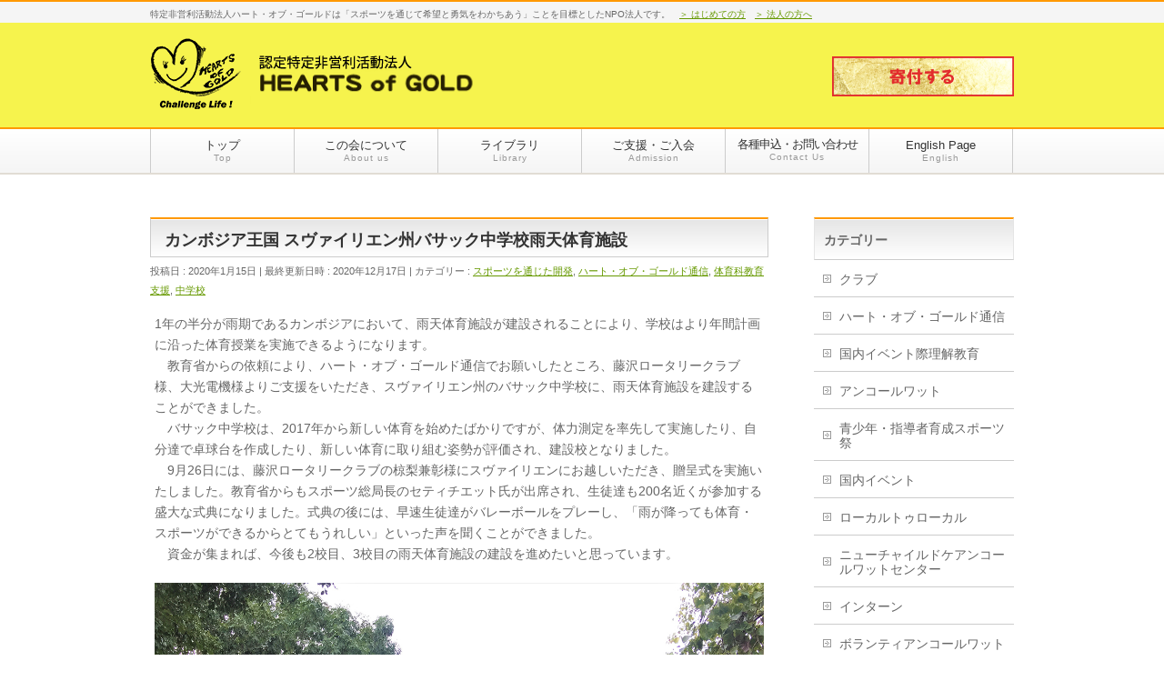

--- FILE ---
content_type: text/html; charset=UTF-8
request_url: https://hofg.org/2020/01/15/school-42-3-2/
body_size: 17424
content:
<!DOCTYPE html>
<!--[if IE]>
<meta http-equiv="X-UA-Compatible" content="IE=Edge">
<![endif]-->
<html xmlns:fb="http://ogp.me/ns/fb#" lang="ja">
<head>
<meta charset="UTF-8" />
<meta name="google-site-verification" content="cKdGraB4ImPMOfuEYLx0YRp6q3wa_K_YRpqM9075atk" />
<link rel="start" href="https://hofg.org" title="HOME" />
<!-- BizVektor1.13.1 -->

<!--[if lte IE 8]>
<link rel="stylesheet" type="text/css" media="all" href="https://hofg.org/wp-content/themes/biz-vektor-child/style_oldie.css" />
<![endif]-->
<meta id="viewport" name="viewport" content="width=device-width, initial-scale=1">
<meta name="google-translate-customization" content="4042ebfad8e5119-88ce75f488395258-g29e12277f768db73-15"></meta>
<title>カンボジア王国 スヴァイリエン州バサック中学校雨天体育施設 | 特定非営利活動法人 ハート・オブ・ゴールド 国際協力NPO Hearts of Gold</title>
<meta name='robots' content='max-image-preview:large' />
	<style>img:is([sizes="auto" i], [sizes^="auto," i]) { contain-intrinsic-size: 3000px 1500px }</style>
	<link rel="alternate" type="application/rss+xml" title="特定非営利活動法人 ハート・オブ・ゴールド 国際協力NPO Hearts of Gold &raquo; フィード" href="https://hofg.org/feed/" />
<link rel="alternate" type="application/rss+xml" title="特定非営利活動法人 ハート・オブ・ゴールド 国際協力NPO Hearts of Gold &raquo; コメントフィード" href="https://hofg.org/comments/feed/" />
<meta name="description" content="1年の半分が雨期であるカンボジアにおいて、雨天体育施設が建設されることにより、学校はより年間計画に沿った体育授業を実施できるようになります。　教育省からの依頼により、ハート・オブ・ゴールド通信でお願いしたところ、藤沢ロータリークラブ様、大光電機様よりご支援をいただき、スヴァイリエン州のバサック中学校に、雨天体育施設を建設することができました。　バサック中学校は、2017年から新しい体育を始めたばかりですが、体力測定を率先して実施したり、自分達で卓球台を作成したり、新し" />
<style type="text/css">.keyColorBG,.keyColorBGh:hover,.keyColor_bg,.keyColor_bg_hover:hover{background-color: #c30000;}.keyColorCl,.keyColorClh:hover,.keyColor_txt,.keyColor_txt_hover:hover{color: #c30000;}.keyColorBd,.keyColorBdh:hover,.keyColor_border,.keyColor_border_hover:hover{border-color: #c30000;}.color_keyBG,.color_keyBGh:hover,.color_key_bg,.color_key_bg_hover:hover{background-color: #c30000;}.color_keyCl,.color_keyClh:hover,.color_key_txt,.color_key_txt_hover:hover{color: #c30000;}.color_keyBd,.color_keyBdh:hover,.color_key_border,.color_key_border_hover:hover{border-color: #c30000;}</style>
<script type="text/javascript">
/* <![CDATA[ */
window._wpemojiSettings = {"baseUrl":"https:\/\/s.w.org\/images\/core\/emoji\/15.0.3\/72x72\/","ext":".png","svgUrl":"https:\/\/s.w.org\/images\/core\/emoji\/15.0.3\/svg\/","svgExt":".svg","source":{"concatemoji":"https:\/\/hofg.org\/wp-includes\/js\/wp-emoji-release.min.js?ver=6.7.4"}};
/*! This file is auto-generated */
!function(i,n){var o,s,e;function c(e){try{var t={supportTests:e,timestamp:(new Date).valueOf()};sessionStorage.setItem(o,JSON.stringify(t))}catch(e){}}function p(e,t,n){e.clearRect(0,0,e.canvas.width,e.canvas.height),e.fillText(t,0,0);var t=new Uint32Array(e.getImageData(0,0,e.canvas.width,e.canvas.height).data),r=(e.clearRect(0,0,e.canvas.width,e.canvas.height),e.fillText(n,0,0),new Uint32Array(e.getImageData(0,0,e.canvas.width,e.canvas.height).data));return t.every(function(e,t){return e===r[t]})}function u(e,t,n){switch(t){case"flag":return n(e,"\ud83c\udff3\ufe0f\u200d\u26a7\ufe0f","\ud83c\udff3\ufe0f\u200b\u26a7\ufe0f")?!1:!n(e,"\ud83c\uddfa\ud83c\uddf3","\ud83c\uddfa\u200b\ud83c\uddf3")&&!n(e,"\ud83c\udff4\udb40\udc67\udb40\udc62\udb40\udc65\udb40\udc6e\udb40\udc67\udb40\udc7f","\ud83c\udff4\u200b\udb40\udc67\u200b\udb40\udc62\u200b\udb40\udc65\u200b\udb40\udc6e\u200b\udb40\udc67\u200b\udb40\udc7f");case"emoji":return!n(e,"\ud83d\udc26\u200d\u2b1b","\ud83d\udc26\u200b\u2b1b")}return!1}function f(e,t,n){var r="undefined"!=typeof WorkerGlobalScope&&self instanceof WorkerGlobalScope?new OffscreenCanvas(300,150):i.createElement("canvas"),a=r.getContext("2d",{willReadFrequently:!0}),o=(a.textBaseline="top",a.font="600 32px Arial",{});return e.forEach(function(e){o[e]=t(a,e,n)}),o}function t(e){var t=i.createElement("script");t.src=e,t.defer=!0,i.head.appendChild(t)}"undefined"!=typeof Promise&&(o="wpEmojiSettingsSupports",s=["flag","emoji"],n.supports={everything:!0,everythingExceptFlag:!0},e=new Promise(function(e){i.addEventListener("DOMContentLoaded",e,{once:!0})}),new Promise(function(t){var n=function(){try{var e=JSON.parse(sessionStorage.getItem(o));if("object"==typeof e&&"number"==typeof e.timestamp&&(new Date).valueOf()<e.timestamp+604800&&"object"==typeof e.supportTests)return e.supportTests}catch(e){}return null}();if(!n){if("undefined"!=typeof Worker&&"undefined"!=typeof OffscreenCanvas&&"undefined"!=typeof URL&&URL.createObjectURL&&"undefined"!=typeof Blob)try{var e="postMessage("+f.toString()+"("+[JSON.stringify(s),u.toString(),p.toString()].join(",")+"));",r=new Blob([e],{type:"text/javascript"}),a=new Worker(URL.createObjectURL(r),{name:"wpTestEmojiSupports"});return void(a.onmessage=function(e){c(n=e.data),a.terminate(),t(n)})}catch(e){}c(n=f(s,u,p))}t(n)}).then(function(e){for(var t in e)n.supports[t]=e[t],n.supports.everything=n.supports.everything&&n.supports[t],"flag"!==t&&(n.supports.everythingExceptFlag=n.supports.everythingExceptFlag&&n.supports[t]);n.supports.everythingExceptFlag=n.supports.everythingExceptFlag&&!n.supports.flag,n.DOMReady=!1,n.readyCallback=function(){n.DOMReady=!0}}).then(function(){return e}).then(function(){var e;n.supports.everything||(n.readyCallback(),(e=n.source||{}).concatemoji?t(e.concatemoji):e.wpemoji&&e.twemoji&&(t(e.twemoji),t(e.wpemoji)))}))}((window,document),window._wpemojiSettings);
/* ]]> */
</script>
<style id='wp-emoji-styles-inline-css' type='text/css'>

	img.wp-smiley, img.emoji {
		display: inline !important;
		border: none !important;
		box-shadow: none !important;
		height: 1em !important;
		width: 1em !important;
		margin: 0 0.07em !important;
		vertical-align: -0.1em !important;
		background: none !important;
		padding: 0 !important;
	}
</style>
<link rel='stylesheet' id='wp-block-library-css' href='https://hofg.org/wp-includes/css/dist/block-library/style.min.css?ver=6.7.4' type='text/css' media='all' />
<style id='classic-theme-styles-inline-css' type='text/css'>
/*! This file is auto-generated */
.wp-block-button__link{color:#fff;background-color:#32373c;border-radius:9999px;box-shadow:none;text-decoration:none;padding:calc(.667em + 2px) calc(1.333em + 2px);font-size:1.125em}.wp-block-file__button{background:#32373c;color:#fff;text-decoration:none}
</style>
<style id='global-styles-inline-css' type='text/css'>
:root{--wp--preset--aspect-ratio--square: 1;--wp--preset--aspect-ratio--4-3: 4/3;--wp--preset--aspect-ratio--3-4: 3/4;--wp--preset--aspect-ratio--3-2: 3/2;--wp--preset--aspect-ratio--2-3: 2/3;--wp--preset--aspect-ratio--16-9: 16/9;--wp--preset--aspect-ratio--9-16: 9/16;--wp--preset--color--black: #000000;--wp--preset--color--cyan-bluish-gray: #abb8c3;--wp--preset--color--white: #ffffff;--wp--preset--color--pale-pink: #f78da7;--wp--preset--color--vivid-red: #cf2e2e;--wp--preset--color--luminous-vivid-orange: #ff6900;--wp--preset--color--luminous-vivid-amber: #fcb900;--wp--preset--color--light-green-cyan: #7bdcb5;--wp--preset--color--vivid-green-cyan: #00d084;--wp--preset--color--pale-cyan-blue: #8ed1fc;--wp--preset--color--vivid-cyan-blue: #0693e3;--wp--preset--color--vivid-purple: #9b51e0;--wp--preset--gradient--vivid-cyan-blue-to-vivid-purple: linear-gradient(135deg,rgba(6,147,227,1) 0%,rgb(155,81,224) 100%);--wp--preset--gradient--light-green-cyan-to-vivid-green-cyan: linear-gradient(135deg,rgb(122,220,180) 0%,rgb(0,208,130) 100%);--wp--preset--gradient--luminous-vivid-amber-to-luminous-vivid-orange: linear-gradient(135deg,rgba(252,185,0,1) 0%,rgba(255,105,0,1) 100%);--wp--preset--gradient--luminous-vivid-orange-to-vivid-red: linear-gradient(135deg,rgba(255,105,0,1) 0%,rgb(207,46,46) 100%);--wp--preset--gradient--very-light-gray-to-cyan-bluish-gray: linear-gradient(135deg,rgb(238,238,238) 0%,rgb(169,184,195) 100%);--wp--preset--gradient--cool-to-warm-spectrum: linear-gradient(135deg,rgb(74,234,220) 0%,rgb(151,120,209) 20%,rgb(207,42,186) 40%,rgb(238,44,130) 60%,rgb(251,105,98) 80%,rgb(254,248,76) 100%);--wp--preset--gradient--blush-light-purple: linear-gradient(135deg,rgb(255,206,236) 0%,rgb(152,150,240) 100%);--wp--preset--gradient--blush-bordeaux: linear-gradient(135deg,rgb(254,205,165) 0%,rgb(254,45,45) 50%,rgb(107,0,62) 100%);--wp--preset--gradient--luminous-dusk: linear-gradient(135deg,rgb(255,203,112) 0%,rgb(199,81,192) 50%,rgb(65,88,208) 100%);--wp--preset--gradient--pale-ocean: linear-gradient(135deg,rgb(255,245,203) 0%,rgb(182,227,212) 50%,rgb(51,167,181) 100%);--wp--preset--gradient--electric-grass: linear-gradient(135deg,rgb(202,248,128) 0%,rgb(113,206,126) 100%);--wp--preset--gradient--midnight: linear-gradient(135deg,rgb(2,3,129) 0%,rgb(40,116,252) 100%);--wp--preset--font-size--small: 13px;--wp--preset--font-size--medium: 20px;--wp--preset--font-size--large: 36px;--wp--preset--font-size--x-large: 42px;--wp--preset--spacing--20: 0.44rem;--wp--preset--spacing--30: 0.67rem;--wp--preset--spacing--40: 1rem;--wp--preset--spacing--50: 1.5rem;--wp--preset--spacing--60: 2.25rem;--wp--preset--spacing--70: 3.38rem;--wp--preset--spacing--80: 5.06rem;--wp--preset--shadow--natural: 6px 6px 9px rgba(0, 0, 0, 0.2);--wp--preset--shadow--deep: 12px 12px 50px rgba(0, 0, 0, 0.4);--wp--preset--shadow--sharp: 6px 6px 0px rgba(0, 0, 0, 0.2);--wp--preset--shadow--outlined: 6px 6px 0px -3px rgba(255, 255, 255, 1), 6px 6px rgba(0, 0, 0, 1);--wp--preset--shadow--crisp: 6px 6px 0px rgba(0, 0, 0, 1);}:where(.is-layout-flex){gap: 0.5em;}:where(.is-layout-grid){gap: 0.5em;}body .is-layout-flex{display: flex;}.is-layout-flex{flex-wrap: wrap;align-items: center;}.is-layout-flex > :is(*, div){margin: 0;}body .is-layout-grid{display: grid;}.is-layout-grid > :is(*, div){margin: 0;}:where(.wp-block-columns.is-layout-flex){gap: 2em;}:where(.wp-block-columns.is-layout-grid){gap: 2em;}:where(.wp-block-post-template.is-layout-flex){gap: 1.25em;}:where(.wp-block-post-template.is-layout-grid){gap: 1.25em;}.has-black-color{color: var(--wp--preset--color--black) !important;}.has-cyan-bluish-gray-color{color: var(--wp--preset--color--cyan-bluish-gray) !important;}.has-white-color{color: var(--wp--preset--color--white) !important;}.has-pale-pink-color{color: var(--wp--preset--color--pale-pink) !important;}.has-vivid-red-color{color: var(--wp--preset--color--vivid-red) !important;}.has-luminous-vivid-orange-color{color: var(--wp--preset--color--luminous-vivid-orange) !important;}.has-luminous-vivid-amber-color{color: var(--wp--preset--color--luminous-vivid-amber) !important;}.has-light-green-cyan-color{color: var(--wp--preset--color--light-green-cyan) !important;}.has-vivid-green-cyan-color{color: var(--wp--preset--color--vivid-green-cyan) !important;}.has-pale-cyan-blue-color{color: var(--wp--preset--color--pale-cyan-blue) !important;}.has-vivid-cyan-blue-color{color: var(--wp--preset--color--vivid-cyan-blue) !important;}.has-vivid-purple-color{color: var(--wp--preset--color--vivid-purple) !important;}.has-black-background-color{background-color: var(--wp--preset--color--black) !important;}.has-cyan-bluish-gray-background-color{background-color: var(--wp--preset--color--cyan-bluish-gray) !important;}.has-white-background-color{background-color: var(--wp--preset--color--white) !important;}.has-pale-pink-background-color{background-color: var(--wp--preset--color--pale-pink) !important;}.has-vivid-red-background-color{background-color: var(--wp--preset--color--vivid-red) !important;}.has-luminous-vivid-orange-background-color{background-color: var(--wp--preset--color--luminous-vivid-orange) !important;}.has-luminous-vivid-amber-background-color{background-color: var(--wp--preset--color--luminous-vivid-amber) !important;}.has-light-green-cyan-background-color{background-color: var(--wp--preset--color--light-green-cyan) !important;}.has-vivid-green-cyan-background-color{background-color: var(--wp--preset--color--vivid-green-cyan) !important;}.has-pale-cyan-blue-background-color{background-color: var(--wp--preset--color--pale-cyan-blue) !important;}.has-vivid-cyan-blue-background-color{background-color: var(--wp--preset--color--vivid-cyan-blue) !important;}.has-vivid-purple-background-color{background-color: var(--wp--preset--color--vivid-purple) !important;}.has-black-border-color{border-color: var(--wp--preset--color--black) !important;}.has-cyan-bluish-gray-border-color{border-color: var(--wp--preset--color--cyan-bluish-gray) !important;}.has-white-border-color{border-color: var(--wp--preset--color--white) !important;}.has-pale-pink-border-color{border-color: var(--wp--preset--color--pale-pink) !important;}.has-vivid-red-border-color{border-color: var(--wp--preset--color--vivid-red) !important;}.has-luminous-vivid-orange-border-color{border-color: var(--wp--preset--color--luminous-vivid-orange) !important;}.has-luminous-vivid-amber-border-color{border-color: var(--wp--preset--color--luminous-vivid-amber) !important;}.has-light-green-cyan-border-color{border-color: var(--wp--preset--color--light-green-cyan) !important;}.has-vivid-green-cyan-border-color{border-color: var(--wp--preset--color--vivid-green-cyan) !important;}.has-pale-cyan-blue-border-color{border-color: var(--wp--preset--color--pale-cyan-blue) !important;}.has-vivid-cyan-blue-border-color{border-color: var(--wp--preset--color--vivid-cyan-blue) !important;}.has-vivid-purple-border-color{border-color: var(--wp--preset--color--vivid-purple) !important;}.has-vivid-cyan-blue-to-vivid-purple-gradient-background{background: var(--wp--preset--gradient--vivid-cyan-blue-to-vivid-purple) !important;}.has-light-green-cyan-to-vivid-green-cyan-gradient-background{background: var(--wp--preset--gradient--light-green-cyan-to-vivid-green-cyan) !important;}.has-luminous-vivid-amber-to-luminous-vivid-orange-gradient-background{background: var(--wp--preset--gradient--luminous-vivid-amber-to-luminous-vivid-orange) !important;}.has-luminous-vivid-orange-to-vivid-red-gradient-background{background: var(--wp--preset--gradient--luminous-vivid-orange-to-vivid-red) !important;}.has-very-light-gray-to-cyan-bluish-gray-gradient-background{background: var(--wp--preset--gradient--very-light-gray-to-cyan-bluish-gray) !important;}.has-cool-to-warm-spectrum-gradient-background{background: var(--wp--preset--gradient--cool-to-warm-spectrum) !important;}.has-blush-light-purple-gradient-background{background: var(--wp--preset--gradient--blush-light-purple) !important;}.has-blush-bordeaux-gradient-background{background: var(--wp--preset--gradient--blush-bordeaux) !important;}.has-luminous-dusk-gradient-background{background: var(--wp--preset--gradient--luminous-dusk) !important;}.has-pale-ocean-gradient-background{background: var(--wp--preset--gradient--pale-ocean) !important;}.has-electric-grass-gradient-background{background: var(--wp--preset--gradient--electric-grass) !important;}.has-midnight-gradient-background{background: var(--wp--preset--gradient--midnight) !important;}.has-small-font-size{font-size: var(--wp--preset--font-size--small) !important;}.has-medium-font-size{font-size: var(--wp--preset--font-size--medium) !important;}.has-large-font-size{font-size: var(--wp--preset--font-size--large) !important;}.has-x-large-font-size{font-size: var(--wp--preset--font-size--x-large) !important;}
:where(.wp-block-post-template.is-layout-flex){gap: 1.25em;}:where(.wp-block-post-template.is-layout-grid){gap: 1.25em;}
:where(.wp-block-columns.is-layout-flex){gap: 2em;}:where(.wp-block-columns.is-layout-grid){gap: 2em;}
:root :where(.wp-block-pullquote){font-size: 1.5em;line-height: 1.6;}
</style>
<link rel='stylesheet' id='contact-form-7-css' href='https://hofg.org/wp-content/plugins/contact-form-7/includes/css/styles.css?ver=6.1.4' type='text/css' media='all' />
<link rel='stylesheet' id='parent-style-css' href='https://hofg.org/wp-content/themes/biz-vektor/style.css?ver=6.7.4' type='text/css' media='all' />
<link rel='stylesheet' id='Biz_Vektor_common_style-css' href='https://hofg.org/wp-content/themes/biz-vektor/css/bizvektor_common_min.css?ver=1.13.1' type='text/css' media='all' />
<link rel='stylesheet' id='Biz_Vektor_Design_style-css' href='https://hofg.org/wp-content/themes/biz-vektor/design_skins/001/001.css?ver=1.13.1' type='text/css' media='all' />
<link rel='stylesheet' id='Biz_Vektor_plugin_sns_style-css' href='https://hofg.org/wp-content/themes/biz-vektor/plugins/sns/style_bizvektor_sns.css?ver=6.7.4' type='text/css' media='all' />
<link rel="https://api.w.org/" href="https://hofg.org/wp-json/" /><link rel="alternate" title="JSON" type="application/json" href="https://hofg.org/wp-json/wp/v2/posts/10551" /><link rel="EditURI" type="application/rsd+xml" title="RSD" href="https://hofg.org/xmlrpc.php?rsd" />
<link rel="canonical" href="https://hofg.org/2020/01/15/school-42-3-2/" />
<link rel='shortlink' href='https://hofg.org/?p=10551' />
<link rel="alternate" title="oEmbed (JSON)" type="application/json+oembed" href="https://hofg.org/wp-json/oembed/1.0/embed?url=https%3A%2F%2Fhofg.org%2F2020%2F01%2F15%2Fschool-42-3-2%2F" />
<link rel="alternate" title="oEmbed (XML)" type="text/xml+oembed" href="https://hofg.org/wp-json/oembed/1.0/embed?url=https%3A%2F%2Fhofg.org%2F2020%2F01%2F15%2Fschool-42-3-2%2F&#038;format=xml" />
<!-- [ BizVektor OGP ] -->
<meta property="og:site_name" content="特定非営利活動法人 ハート・オブ・ゴールド 国際協力NPO Hearts of Gold" />
<meta property="og:url" content="https://hofg.org/2020/01/15/school-42-3-2/" />
<meta property="fb:app_id" content="" />
<meta property="og:type" content="article" />
<meta property="og:image" content="https://hofg.org/wp-content/uploads/2020/12/42-3-2-2-1024x683.jpg" />
<meta property="og:title" content="カンボジア王国 スヴァイリエン州バサック中学校雨天体育施設 | 特定非営利活動法人 ハート・オブ・ゴールド 国際協力NPO Hearts of Gold" />
<meta property="og:description" content="1年の半分が雨期であるカンボジアにおいて、雨天体育施設が建設されることにより、学校はより年間計画に沿った体育授業を実施できるようになります。 　教育省からの依頼により、ハート・オブ・ゴールド通信でお願いしたところ、藤沢ロータリークラブ様、大光電機様よりご支援をいただき、スヴァイリエン州のバサック中学校に、雨天体育施設を建設することができました。 　バサック中学校は、2017年から新しい体育を始めたばかりですが、体力測定を率先して実施したり、自分達で卓球台を作成したり、新し" />
<!-- [ /BizVektor OGP ] -->
<!--[if lte IE 8]>
<link rel="stylesheet" type="text/css" media="all" href="https://hofg.org/wp-content/themes/biz-vektor/design_skins/001/001_oldie.css" />
<![endif]-->
<link rel="SHORTCUT ICON" HREF="https://www.hofg.org/wp-content/uploads/2015/04/favicon.ico" /><link rel="preconnect" href="https://fonts.gstatic.com">
<link href="https://fonts.googleapis.com/css2?family=Anton&family=Lato:wght@900&display=swap" rel="stylesheet"><link rel="pingback" href="https://hofg.org/xmlrpc.php" />
<link rel="icon" href="https://hofg.org/wp-content/uploads/2015/04/favicon-1.ico" sizes="32x32" />
<link rel="icon" href="https://hofg.org/wp-content/uploads/2015/04/favicon-1.ico" sizes="192x192" />
<link rel="apple-touch-icon" href="https://hofg.org/wp-content/uploads/2015/04/favicon-1.ico" />
<meta name="msapplication-TileImage" content="https://hofg.org/wp-content/uploads/2015/04/favicon-1.ico" />
		<style type="text/css">
a	{ color:#c30000; }
a:hover	{ color:#ff0000;}

a.btn,
.linkBtn.linkBtnS a,
.linkBtn.linkBtnM a,
.moreLink a,
.btn.btnS a,
.btn.btnM a,
.btn.btnL a,
.content p.btn.btnL input,
input[type=button],
input[type=submit],
#searchform input[type=submit],
p.form-submit input[type=submit],
form#searchform input#searchsubmit,
.content form input.wpcf7-submit,
#confirm-button input	{ background-color:#c30000;color:#f5f5f5; }

.moreLink a:hover,
.btn.btnS a:hover,
.btn.btnM a:hover,
.btn.btnL a:hover	{ background-color:#ff0000; color:#f5f5f5;}

#headerTop { border-top-color:#c30000;}
#header #headContact #headContactTel	{color:#c30000;}

#gMenu	{ border-top:2px solid #c30000; }
#gMenu h3.assistive-text {
background-color:#c30000;
border-right:1px solid #990000;
background: -webkit-gradient(linear, 0 0, 0 bottom, from(#c30000), to(#990000));
background: -moz-linear-gradient(#c30000, #990000);
background: linear-gradient(#c30000, #990000);
-ms-filter: "progid:DXImageTransform.Microsoft.Gradient(StartColorStr=#c30000, EndColorStr=#990000)";
}

#gMenu .menu li.current_page_item > a,
#gMenu .menu li > a:hover { background-color:#c30000; }

#pageTitBnr	{ background-color:#c30000; }

#panList a	{ color:#c30000; }
#panList a:hover	{ color:#ff0000; }

.content h2,
.content h1.contentTitle,
.content h1.entryPostTitle { border-top:2px solid #c30000;}
.content h3	{ border-left-color:#c30000;}
.content h4,
.content dt	{ color:#c30000; }

.content .infoList .infoCate a:hover	{ background-color:#c30000; }

.content .child_page_block h4 a	{ border-color:#c30000; }
.content .child_page_block h4 a:hover,
.content .child_page_block p a:hover	{ color:#c30000; }

.content .childPageBox ul li.current_page_item li a	{ color:#c30000; }

.content .mainFootContact p.mainFootTxt span.mainFootTel	{ color:#c30000; }
.content .mainFootContact .mainFootBt a			{ background-color:#c30000; }
.content .mainFootContact .mainFootBt a:hover	{ background-color:#ff0000; }

.sideTower .localHead	{ border-top-color:#c30000; }
.sideTower li.sideBnr#sideContact a		{ background-color:#c30000; }
.sideTower li.sideBnr#sideContact a:hover	{ background-color:#ff0000; }
.sideTower .sideWidget h4	{ border-left-color:#c30000; }

#pagetop a	{ background-color:#c30000; }
#footMenu	{ background-color:#c30000;border-top-color:#990000; }

#topMainBnr	{ background-color:#c30000; }
#topMainBnrFrame a.slideFrame:hover	{ border:4px solid #ff0000; }

#topPr .topPrInner h3	{ border-left-color:#c30000 ; }
#topPr .topPrInner p.moreLink a	{ background-color:#c30000; }
#topPr .topPrInner p.moreLink a:hover { background-color:#ff0000; }

.paging span,
.paging a	{ color:#c30000;border:1px solid #c30000; }
.paging span.current,
.paging a:hover	{ background-color:#c30000; }

@media (min-width: 770px) {
#gMenu .menu > li.current_page_item > a,
#gMenu .menu > li.current-menu-item > a,
#gMenu .menu > li.current_page_ancestor > a ,
#gMenu .menu > li.current-page-ancestor > a ,
#gMenu .menu > li > a:hover	{
background-color:#c30000;
border-right:1px solid #990000;
background: -webkit-gradient(linear, 0 0, 0 bottom, from(#c30000), to(#990000));
background: -moz-linear-gradient(#c30000, #990000);
background: linear-gradient(#c30000, #990000);
-ms-filter: "progid:DXImageTransform.Microsoft.Gradient(StartColorStr=#c30000, EndColorStr=#990000)";
}
}
		</style>
<!--[if lte IE 8]>
<style type="text/css">
#gMenu .menu > li.current_page_item > a,
#gMenu .menu > li.current_menu_item > a,
#gMenu .menu > li.current_page_ancestor > a ,
#gMenu .menu > li.current-page-ancestor > a ,
#gMenu .menu > li > a:hover	{
background-color:#c30000;
border-right:1px solid #990000;
background: -webkit-gradient(linear, 0 0, 0 bottom, from(#c30000), to(#990000));
background: -moz-linear-gradient(#c30000, #990000);
background: linear-gradient(#c30000, #990000);
-ms-filter: "progid:DXImageTransform.Microsoft.Gradient(StartColorStr=#c30000, EndColorStr=#990000)";
}
</style>
<![endif]-->

	<style type="text/css">
/*-------------------------------------------*/
/*	menu divide
/*-------------------------------------------*/
@media (min-width: 970px) { #gMenu .menu > li { width:16.65%; text-align:center; } }
</style>
<style type="text/css">
/*-------------------------------------------*/
/*	font
/*-------------------------------------------*/
h1,h2,h3,h4,h4,h5,h6,#header #site-title,#pageTitBnr #pageTitInner #pageTit,#content .leadTxt,#sideTower .localHead {font-family: "ヒラギノ角ゴ Pro W3","Hiragino Kaku Gothic Pro","メイリオ",Meiryo,Osaka,"ＭＳ Ｐゴシック","MS PGothic",sans-serif; }
#pageTitBnr #pageTitInner #pageTit { font-weight:lighter; }
#gMenu .menu li a strong {font-family: "ヒラギノ角ゴ Pro W3","Hiragino Kaku Gothic Pro","メイリオ",Meiryo,Osaka,"ＭＳ Ｐゴシック","MS PGothic",sans-serif; }
</style>
<link rel="stylesheet" href="https://hofg.org/wp-content/themes/biz-vektor-child/style.css" type="text/css" media="all" />
<style type="text/css">
.dlx{
    display:flex;
    flex-wrap: wrap;
    margin-bottom:30px;
}

.dlx div{
    width: 49%;
    background: #f6f34d3d;
    text-align: center;
}

.dlx div img{
    width: 92%;
    padding:4%;
}

.dlx div:nth-child(2n){
    margin-left: 2%;
}

.dlx div:nth-child(n+3){
    margin-top: 2%;
}

.otherlink{
    display: block;
    width: 300px;
    text-align: center;
    padding: 5px 15px;
    margin: 0 auto;
    background: -webkit-gradient(linear, 0 0, 0 bottom, from(#f5f5f5), to(#fff));
    border: 1px solid #ccc;
}

.otherlink img{
    width: 24px;
    margin-left: 5px;
}
.htmlembed-page-title{
	display: none;
}
.longmenu a:first-child{
    letter-spacing: -1px!important;
    padding: 10px 5px!important;
}
.longmenu .sub-menu a{
    padding: 11px 15px 9px!important;
}

.sub-menu li a{
    padding: 11px 15px 9px!important;
}
.sponsorship dl{
    padding: 1em;
    border: 2px solid #eee;
    margin-bottom: 1em;
}
.sponsorship dt{
    margin-bottom: 0;
    font-size: 0.9em;
}
.sponsorship dd{
    margin-bottom: 0;
    font-size: 1.1em;
    color: #666666;
}
.sponsorship dd span{
    display: block;
    font-size: 0.85em;
    margin-top: 0.5em;
    line-height: 1.3;
    font-weight: initial;
}
.sponsorship dd a{
    font-weight: bold;
}
.sponsorship dd span a{
    font-weight: bold;
}
.sponsorship .cal_wrapper{
    overflow-y: scroll;
    padding-right: 10px;
    height: 535px;
}
.ptext{
    width: 184px;
    text-align: center;
    padding: 27px 0;
    font-size: 16px;
    font-weight: bold;
    color: #000;
    text-decoration: none;
}
.ptext:hover{
    opacity:0.8;
}

.pnonelink{
    pointer-events:none!important;
}

.sbanner ul li a:nth-child(2) , .sbanner ul li a:nth-child(4){
    margin-left: 5px;
    margin-right: 5px;
}

.page-id-208 .content .child_page_block.layout_odd , .page-id-208 .content .child_page_block.layout_even {
    height: auto!important;
}

.page-id-208 .content .child_page_block.layout_odd .childText a , .page-id-208 .content .child_page_block.layout_even .childText a {
    text-decoration: underline;
}

.page-id-208 .content .child_page_block.layout_odd .childText .moreLink a , .page-id-208 .content .child_page_block.layout_even .childText .moreLink a {
    text-decoration: none;
}

.page-item-149 , .page-item-890{
	display:none!important;
}

#post-83 h2{
    margin-bottom: 0px!important;
}

.threeboxtop{
    position: relative;
}

.threeboxtop .su-tabs {
    margin: 0;
    padding: 0;
    border-radius: 0px;
    background: none;
}

.threeboxtop .su-tabs-nav span {
    padding: 0px;
    opacity: 0.6;
}

.threeboxtop .su-tabs-nav span.su-tabs-current {
    opacity: 1;
}

.su-tabs-nav span:focus {
    outline: none!important;
}

.tojilubotan{
    position: absolute;
    border: 1px solid #eee;
    width: 40px;
    height: 20px;
    top: 140px;
    right: 0;
    padding: 6px!important;
    font-size: 25px!important;
    line-height: inherit;
    text-align: center;
    background: #000000;
    z-index: 999;
    color: #fff!important;
}

.tojilubotan.su-tabs-current{
    opacity: 0!important;
}

.hyouwaku{
    color: inherit!important;
    font-weight: inherit!important;
    font-size: 12pt!important;
    width: 82px;
    text-align-last: justify;
    text-justify: inter-ideograph;
    margin-left: 8px;
}

.grecaptcha-badge { visibility: hidden; }

.ntable{
    border: none!important;
    margin: 0 0 1.5em!important;
    font-size: 12pt!important;
    line-height: inherit!important;
}

.ntable td {
    border: none!important;
    font-size: 12pt;
    padding: 0px 5px!important;
}

.ntable td:first-child {
    width: 4em;
    -moz-text-align-last: justify;
    text-align-last: justify;
    text-justify: inter-ideograph;
}

.ntable td:nth-child(2) {
    width: 10px;
}

.donationbase{
    display: flex;
    justify-content: space-between;
}

.donation{
    padding: 1em;
    border: 2px solid #eee;
    margin-bottom: 1em;
    width: 49%;
}

.donation:nth-child(1){
    margin-right: 1%;
}

.donation:nth-child(2){
    margin-left: 1%;
}

.donation h5{
    margin-top: 0em;
    margin-bottom: 0em;
}

.donation p{
    margin-bottom: 0px;
    padding-left: 0px;
}

.donation a{
    text-align: center;
    background: #f90;
    color: #fff;
    padding: 0.5em 2em 0.4em;
    font-size: 1.1em;
    font-weight: bold;
    border-bottom: 3px solid #e58a00;
    display: block;
    width: 140px;
}

.donation a:hover, .donation a:active {
    color: #fff;
    opacity:0.8;
}

.donation p.donationbotan{
    margin-top: 15px;
}

.otherout3{
    width: 16px;
    margin-bottom: 5px!important;
    margin-left: 10px!important;
}

.otherout4{
    width: 16px;
    margin-bottom: 2px!important;
    margin-left: 10px!important;
}

.page-id-19 .childPageBox{
	display:none;
}

.reportbox{
    text-align: center;
    margin-bottom: 0.5em;
    padding-bottom: 1em;
    font-weight: bold;
    display: grid;
    grid-template-columns: 1fr 1fr 1fr;
}


@media (max-width: 770px){
.sbanner ul li a:nth-child(2) , .sbanner ul li a:nth-child(4){
    width: 29%;
    margin: 5px !important;
}
.tojilubotan{
    top: inherit;
    bottom: 18px;
}
.otherlink img {
    margin-bottom: -3px;
}
.donationbase{
    display:block;
}
.donation{
    width:calc(100% - 34px);
}
.donation:nth-child(1){
    margin-right:0%;
}

.donation:nth-child(2){
    margin-left:0%;
}
.reportbox{
    grid-template-columns: 1fr 1fr;
}
}</style>
	
<!-- //////////// 201908 CSS-JS /////////-->
<link rel="stylesheet" type="text/css" href="https://www.hofg.org/wp-content/themes/biz-vektor-child/stylemain.css">
<script type="text/javascript" src="https://hofg.org/wp-content/themes/biz-vektor-child/jsmain.js"></script>
</head>

<body class="post-template-default single single-post postid-10551 single-format-standard two-column right-sidebar">
<div id="fb-root"></div>
<script>(function(d, s, id) {
  var js, fjs = d.getElementsByTagName(s)[0];
  if (d.getElementById(id)) return;
  js = d.createElement(s); js.id = id;
  js.src = "//connect.facebook.net/ja_JP/sdk.js#xfbml=1&version=v2.3";
  fjs.parentNode.insertBefore(js, fjs);
}(document, 'script', 'facebook-jssdk'));</script>

<div id="fb-root"></div>

<div id="wrap">

<!--[if lte IE 8]>
<div id="eradi_ie_box">
<div class="alert_title">ご利用の Internet Exproler は古すぎます。</div>
<p>このウェブサイトはあなたがご利用の Internet Explorer をサポートしていないため、正しく表示・動作しません。<br />
古い Internet Exproler はセキュリティーの問題があるため、新しいブラウザに移行する事が強く推奨されています。<br />
最新の Internet Exproler を利用するか、<a href="https://www.google.co.jp/chrome/browser/index.html" target="_blank">Chrome</a> や <a href="https://www.mozilla.org/ja/firefox/new/" target="_blank">Firefox</a> など、より早くて快適なブラウザをご利用ください。</p>
</div>
<![endif]-->


<div class="scrollhead">
<!-- [ #headerTop ] -->
<div id="headerTop">
<div class="innerBox">
<div id="site-description">
<div class="PC2">
特定非営利活動法人ハート・オブ・ゴールドは「スポーツを通じて希望と勇気をわかちあう」ことを目標としたNPO法人です。　<a href="https://www.hofg.org/about-us-2/about/">＞ はじめての方</a>　<a href="https://www.hofg.org/wp-content/uploads/2015/05/20121230_kifukojo.pdf">＞ 法人の方へ</a>
</div>
<div class="SP">
<p>特定非営利活動法人ハート・オブ・ゴールドは「スポーツを通じて希望と勇気をわかちあう」ことを目標としたNPO法人です。</p><a href="https://www.hofg.org/about-us-2/about/" class="headertopout">はじめての方へ</a><a href="https://www.hofg.org/wp-content/uploads/2015/05/20121230_kifukojo.pdf" class="headertopout">法人の方へ</a><a href="https://kessai.canpan.info/org/heartsofgold/" target="_blank" class="headertopout">寄付する</a><a href="https://www.hofg.org/20周年関連事業/" class="headertopout">20周年記念事業</a>
</div>

<div id="gTranslation"><div id="google_translate_element"></div><script type="text/javascript">
function googleTranslateElementInit() {
  new google.translate.TranslateElement({pageLanguage: 'ja', includedLanguages: 'en,km', layout: google.translate.TranslateElement.InlineLayout.SIMPLE}, 'google_translate_element');
}
</script><script type="text/javascript" src="//translate.google.com/translate_a/element.js?cb=googleTranslateElementInit"></script>
</div><br clear="right">
</div>
</div>
</div><!-- [ /#headerTop ] -->

<!-- [ #header ] -->
<div id="header">
<div id="headerInner" class="innerBox">
<!-- [ #headLogo ] -->
<div id="site-title">
<a href="https://hofg.org/" title="特定非営利活動法人 ハート・オブ・ゴールド 国際協力NPO Hearts of Gold" rel="home">
<img src="https://www.hofg.org/wp-content/uploads/2019/08/hd_hd01_2019.png" alt="特定非営利活動法人 ハート・オブ・ゴールド 国際協力NPO Hearts of Gold" /></a>

</div>


<!-- [ /#headLogo ] -->

<!-- [ #headContact ] -->
<div id="headContact" class="itemClose" onclick="showHide('headContact');"><div id="headContactInner">
<div id="headContactTxt">お問い合わせはこちらの電話番号まで</div>
<div id="headContactTel">TEL 086-284-9700</div>
<div id="headContactTime">電話受付時間 10:00～17:00 (土・日・祝日除く)</div>
</div></div><div class="PC" style="float:right; margin-top: 37px;">
<a href="https://hofg.org/admission/%e5%af%84%e4%bb%98%e3%82%92%e3%81%99%e3%82%8b/"><img src="https://www.hofg.org/wp-content/uploads/2017/11/20year5_0.png" style="width:200px; height:auto;"></a><!--<a href="https://www.hofg.org/20周年関連事業/"><img src="https://www.hofg.org/wp-content/uploads/2017/11/20year5_4.png" style="width:200px; height:auto;"></a>-->
</div>
<!-- [ /#headContact ] -->

</div>
<!-- #headerInner -->

</div>
<!-- [ /#header ] -->


<!-- [ #gMenu ] -->
<div id="gMenu" class="itemClose" onclick="showHide('gMenu');">
<div id="gMenuInner" class="innerBox">
<h3 class="assistive-text"><span>MENU</span></h3>
<div class="skip-link screen-reader-text">
	<a href="#content" title="メニューを飛ばす">メニューを飛ばす</a>
</div>
<div class="menu-%e3%82%b0%e3%83%ad%e3%83%bc%e3%83%90%e3%83%ab%e3%83%a1%e3%83%8b%e3%83%a5%e3%83%bc-container"><ul id="menu-%e3%82%b0%e3%83%ad%e3%83%bc%e3%83%90%e3%83%ab%e3%83%a1%e3%83%8b%e3%83%a5%e3%83%bc" class="menu"><li id="menu-item-9536" class="menu-item menu-item-type-custom menu-item-object-custom"><a href="https://www.hofg.org/"><strong>トップ</strong><span>Top</span></a></li>
<li id="menu-item-9583" class="menu-item menu-item-type-post_type menu-item-object-page menu-item-has-children"><a href="https://hofg.org/about-us-2/about/"><strong>この会について</strong><span>About us</span></a>
<ul class="sub-menu">
	<li id="menu-item-9584" class="menu-item menu-item-type-post_type menu-item-object-page"><a href="https://hofg.org/about-us-2/greeting/">代表からメッセージ</a></li>
	<li id="menu-item-9574" class="menu-item menu-item-type-post_type menu-item-object-page"><a href="https://hofg.org/about-us-2/public_info/annual_report/">年次報告</a></li>
	<li id="menu-item-9576" class="menu-item menu-item-type-post_type menu-item-object-page"><a href="https://hofg.org/about-us-2/public_info/%e7%b5%84%e7%b9%94%e5%9b%b3/">組織と定款</a></li>
	<li id="menu-item-10059" class="menu-item menu-item-type-post_type menu-item-object-page"><a href="https://hofg.org/about-us-2/public_info/">情報公開</a></li>
</ul>
</li>
<li id="menu-item-9544" class="menu-item menu-item-type-post_type menu-item-object-page menu-item-has-children"><a href="https://hofg.org/library/"><strong>ライブラリ</strong><span>Library</span></a>
<ul class="sub-menu">
	<li id="menu-item-9575" class="menu-item menu-item-type-post_type menu-item-object-page"><a href="https://hofg.org/about-us-2/public_info/%e3%80%90%e3%83%8f%e3%83%bc%e3%83%88%e3%83%bb%e3%82%aa%e3%83%96%e3%83%bb%e3%82%b4%e3%83%bc%e3%83%ab%e3%83%89%e9%80%9a%e4%bf%a1%e3%80%91/">ハート・オブ・ゴールド通信</a></li>
	<li id="menu-item-9577" class="menu-item menu-item-type-post_type menu-item-object-page"><a href="https://hofg.org/library/booklet01/">10周年記念誌</a></li>
	<li id="menu-item-9578" class="menu-item menu-item-type-post_type menu-item-object-page"><a href="https://hofg.org/about-us-2/greeting/10%e5%91%a8%e5%b9%b4%e8%a8%98%e5%bf%b5%e8%aa%8c%e3%81%ab%e3%82%88%e3%81%9b%e3%81%a6/">10周年記念誌によせて</a></li>
	<li id="menu-item-12045" class="menu-item menu-item-type-post_type menu-item-object-page"><a href="https://hofg.org/library/booklet02-2/">20周年記念誌</a></li>
</ul>
</li>
<li id="menu-item-9545" class="menu-item menu-item-type-post_type menu-item-object-page menu-item-has-children"><a href="https://hofg.org/admission/"><strong>ご支援・ご入会</strong><span>Admission</span></a>
<ul class="sub-menu">
	<li id="menu-item-9559" class="menu-item menu-item-type-post_type menu-item-object-page"><a href="https://hofg.org/admission/become_member/">会員になる</a></li>
	<li id="menu-item-9571" class="menu-item menu-item-type-post_type menu-item-object-page"><a href="https://hofg.org/admission/make_donation/">寄付をする</a></li>
	<li id="menu-item-9540" class="menu-item menu-item-type-custom menu-item-object-custom"><a href="https://hofg.org/admission/shop/">グッズを買って支援をする</a></li>
	<li id="menu-item-9560" class="menu-item menu-item-type-post_type menu-item-object-page"><a href="https://hofg.org/admission/%e6%89%8b%e4%bc%9d%e3%81%a3%e3%81%a6%e6%94%af%e6%8f%b4%e3%81%99%e3%82%8b/">手伝って支援する</a></li>
	<li id="menu-item-9561" class="menu-item menu-item-type-post_type menu-item-object-page"><a href="https://hofg.org/admission/%e5%85%a5%e9%87%91%e6%96%b9%e6%b3%95%e3%81%ab%e3%81%a4%e3%81%84%e3%81%a6/">入金方法について</a></li>
</ul>
</li>
<li id="menu-item-9546" class="longmenu menu-item menu-item-type-post_type menu-item-object-page menu-item-has-children"><a href="https://hofg.org/contact/"><strong>各種申込・お問い合わせ</strong><span>Contact Us</span></a>
<ul class="sub-menu">
	<li id="menu-item-9569" class="menu-item menu-item-type-post_type menu-item-object-page"><a href="https://hofg.org/contact/">お問い合わせ</a></li>
	<li id="menu-item-9614" class="menu-item menu-item-type-post_type menu-item-object-page"><a href="https://hofg.org/contact/%e3%83%8f%e3%83%bc%e3%83%88%e3%83%bb%e3%83%9a%e3%82%a2%e3%83%ac%e3%83%b3%e3%83%88%e3%81%ae%e7%94%b3%e3%81%97%e8%be%bc%e3%81%bf/">ハート・ペアレントの申し込み</a></li>
	<li id="menu-item-9538" class="menu-item menu-item-type-custom menu-item-object-custom"><a target="_blank" href="https://docs.google.com/forms/d/e/1FAIpQLSczzyuAdjWKR8l1FHQKUFuMHfIEvcjmJOS5ljfef_KUad-DtQ/viewform">インターンシップの申し込み</a></li>
	<li id="menu-item-9537" class="menu-item menu-item-type-custom menu-item-object-custom"><a target="_blank" href="https://docs.google.com/forms/d/e/1FAIpQLSd6jbTfthactb08Ssj2_8BaV6Gve7BEkQqD0dhwL3BSer9RhQ/viewform">活動地訪問 / ボランティアの申し込み</a></li>
	<li id="menu-item-9542" class="menu-item menu-item-type-custom menu-item-object-custom"><a href="https://hofg.org/contact/speechform/">講師派遣依頼</a></li>
	<li id="menu-item-9539" class="menu-item menu-item-type-custom menu-item-object-custom"><a target="_blank" href="https://docs.google.com/forms/d/e/1FAIpQLSe1Wl9OmUP31Gw4kEgDNQpohC1Ph7OXMEZscuChzTEdBP-zpw/viewform">活動説明 の申し込み</a></li>
	<li id="menu-item-9572" class="menu-item menu-item-type-post_type menu-item-object-page"><a href="https://hofg.org/portraitrights/">掲載資料・写真等のご使用について</a></li>
</ul>
</li>
<li id="menu-item-9892" class="menu-item menu-item-type-post_type menu-item-object-page"><a href="https://hofg.org/english-page-top/"><strong>English Page</strong><span>English</span></a></li>
</ul></div>
</div><!-- [ /#gMenuInner ] -->
</div>
<!-- [ /#gMenu ] -->

</div>


<div id="pageTitBnr">
<div class="innerBox">
<div id="pageTitInner">
<div id="pageTit">
ハート・オブ・ゴールドの活動から</div>
</div><!-- [ /#pageTitInner ] -->
</div>
</div><!-- [ /#pageTitBnr ] -->
<!-- [ #panList ] -->
<div id="panList">
<div id="panListInner" class="innerBox"><ul><li id="panHome" itemprop="itemListElement" itemscope itemtype="http://schema.org/ListItem"><a href="https://hofg.org" itemprop="item"><span itemprop="name">HOME</span></a> &raquo; </li><li itemprop="itemListElement" itemscope itemtype="http://schema.org/ListItem"><a href="https://hofg.org" itemprop="item"><span itemprop="name">ハート・オブ・ゴールドの活動から</span></a> &raquo; </li><li itemprop="itemListElement" itemscope itemtype="http://schema.org/ListItem"><a href="https://hofg.org/category/support-through-sport/" itemprop="item"><span itemprop="name">スポーツを通じた開発</span></a> &raquo; </li><li itemprop="itemListElement" itemscope itemtype="http://schema.org/ListItem"><span itemprop="name">カンボジア王国 スヴァイリエン州バサック中学校雨天体育施設</span></li></ul></div>
</div>
<!-- [ /#panList ] -->

<div id="main">
<!-- [ #container ] -->
<div id="container" class="innerBox">
	<!-- [ #content ] -->
	<div id="content" class="content">

<!-- [ #post- ] -->
<div id="post-10551" class="post-10551 post type-post status-publish format-standard has-post-thumbnail hentry category-support-through-sport category-12 category-physical-education-support category-48">
		<h1 class="entryPostTitle entry-title">カンボジア王国 スヴァイリエン州バサック中学校雨天体育施設</h1>
	<div class="entry-meta">
<span class="published">投稿日 : 2020年1月15日</span>
<span class="updated entry-meta-items">最終更新日時 : 2020年12月17日</span>
<span class="vcard author entry-meta-items">投稿者 : <span class="fn">admin_signhofg001</span></span>
<span class="tags entry-meta-items">カテゴリー :  <a href="https://hofg.org/category/support-through-sport/" rel="tag">スポーツを通じた開発</a>, <a href="https://hofg.org/category/%e3%83%8f%e3%83%bc%e3%83%88%e3%83%bb%e3%82%aa%e3%83%96%e3%83%bb%e3%82%b4%e3%83%bc%e3%83%ab%e3%83%89%e9%80%9a%e4%bf%a1/" rel="tag">ハート・オブ・ゴールド通信</a>, <a href="https://hofg.org/category/support-through-sport/physical-education-support/" rel="tag">体育科教育支援</a>, <a href="https://hofg.org/category/support-through-sport/physical-education-support/%e4%b8%ad%e5%ad%a6%e6%a0%a1/" rel="tag">中学校</a></span>
</div>
<!-- .entry-meta -->	<div class="entry-content post-content">
		<p>1年の半分が雨期であるカンボジアにおいて、雨天体育施設が建設されることにより、学校はより年間計画に沿った体育授業を実施できるようになります。<br />
　教育省からの依頼により、ハート・オブ・ゴールド通信でお願いしたところ、藤沢ロータリークラブ様、大光電機様よりご支援をいただき、スヴァイリエン州のバサック中学校に、雨天体育施設を建設することができました。<br />
　バサック中学校は、2017年から新しい体育を始めたばかりですが、体力測定を率先して実施したり、自分達で卓球台を作成したり、新しい体育に取り組む姿勢が評価され、建設校となりました。<br />
　9月26日には、藤沢ロータリークラブの椋梨兼彰様にスヴァイリエンにお越しいただき、贈呈式を実施いたしました。教育省からもスポーツ総局長のセティチエット氏が出席され、生徒達も200名近くが参加する盛大な式典になりました。式典の後には、早速生徒達がバレーボールをプレーし、「雨が降っても体育・スポーツができるからとてもうれしい」といった声を聞くことができました。<br />
　資金が集まれば、今後も2校目、3校目の雨天体育施設の建設を進めたいと思っています。</p>
<p><img decoding="async" src="https://hofg.org/wp-content/uploads/2020/12/42-3-2-1.jpg"><br />
<br /><img decoding="async" src="https://hofg.org/wp-content/uploads/2020/12/42-3-2-2.jpg"></p>
		
		<div class="entry-utility">
					</div>
		<!-- .entry-utility -->
	</div><!-- .entry-content -->



<div id="nav-below" class="navigation">
	<div class="nav-previous"><a href="https://hofg.org/2019/07/15/42-7-4/" rel="prev"><span class="meta-nav">&larr;</span> 第38回山陽女子ロードレース</a></div>
	<div class="nav-next"></div>
</div><!-- #nav-below -->
</div>
<!-- [ /#post- ] -->


<div id="comments">





</div><!-- #comments -->



</div>
<!-- [ /#content ] -->

<!-- [ #sideTower ] -->
<div id="sideTower" class="sideTower">
	<div class="localSection sideWidget">
	<div class="localNaviBox">
	<h3 class="localHead">カテゴリー</h3>
	<ul class="localNavi">
		<li class="cat-item cat-item-260"><a href="https://hofg.org/category/%e3%82%af%e3%83%a9%e3%83%96/">クラブ</a>
</li>
	<li class="cat-item cat-item-12"><a href="https://hofg.org/category/%e3%83%8f%e3%83%bc%e3%83%88%e3%83%bb%e3%82%aa%e3%83%96%e3%83%bb%e3%82%b4%e3%83%bc%e3%83%ab%e3%83%89%e9%80%9a%e4%bf%a1/">ハート・オブ・ゴールド通信</a>
</li>
	<li class="cat-item cat-item-261"><a href="https://hofg.org/category/%e5%9b%bd%e5%86%85%e3%82%a4%e3%83%99%e3%83%b3%e3%83%88%e9%9a%9b%e7%90%86%e8%a7%a3%e6%95%99%e8%82%b2/">国内イベント際理解教育</a>
</li>
	<li class="cat-item cat-item-246"><a href="https://hofg.org/category/%e3%82%a2%e3%83%b3%e3%82%b3%e3%83%bc%e3%83%ab%e3%83%af%e3%83%83%e3%83%88/">アンコールワット</a>
</li>
	<li class="cat-item cat-item-262"><a href="https://hofg.org/category/%e9%9d%92%e5%b0%91%e5%b9%b4%e3%83%bb%e6%8c%87%e5%b0%8e%e8%80%85%e8%82%b2%e6%88%90%e3%82%b9%e3%83%9d%e3%83%bc%e3%83%84%e7%a5%ad/">青少年・指導者育成スポーツ祭</a>
</li>
	<li class="cat-item cat-item-247"><a href="https://hofg.org/category/%e5%9b%bd%e5%86%85%e3%82%a4%e3%83%99%e3%83%b3%e3%83%88/">国内イベント</a>
</li>
	<li class="cat-item cat-item-263"><a href="https://hofg.org/category/%e3%83%ad%e3%83%bc%e3%82%ab%e3%83%ab%e3%83%88%e3%82%a5%e3%83%ad%e3%83%bc%e3%82%ab%e3%83%ab/">ローカルトゥローカル</a>
</li>
	<li class="cat-item cat-item-248"><a href="https://hofg.org/category/%e3%83%8b%e3%83%a5%e3%83%bc%e3%83%81%e3%83%a3%e3%82%a4%e3%83%ab%e3%83%89%e3%82%b1%e3%82%a2%e3%83%b3%e3%82%b3%e3%83%bc%e3%83%ab%e3%83%af%e3%83%83%e3%83%88%e3%82%bb%e3%83%b3%e3%82%bf%e3%83%bc/">ニューチャイルドケアンコールワットセンター</a>
</li>
	<li class="cat-item cat-item-264"><a href="https://hofg.org/category/%e3%82%a4%e3%83%b3%e3%82%bf%e3%83%bc%e3%83%b3/">インターン</a>
</li>
	<li class="cat-item cat-item-249"><a href="https://hofg.org/category/%e3%83%9c%e3%83%a9%e3%83%b3%e3%83%86%e3%82%a3%e3%82%a2%e3%83%b3%e3%82%b3%e3%83%bc%e3%83%ab%e3%83%af%e3%83%83%e3%83%88/">ボランティアンコールワット</a>
</li>
	<li class="cat-item cat-item-265"><a href="https://hofg.org/category/%e7%95%99%e5%ad%a6%e7%94%9f/">留学生</a>
</li>
	<li class="cat-item cat-item-250"><a href="https://hofg.org/category/hg%e3%82%b9%e3%82%bf%e3%83%83%e3%83%95%e3%82%b3%e3%83%a1%e3%83%b3%e3%83%88/">HGスタッフコメント</a>
</li>
	<li class="cat-item cat-item-266"><a href="https://hofg.org/category/%e7%81%bd%e5%ae%b3/">災害</a>
</li>
	<li class="cat-item cat-item-18"><a href="https://hofg.org/category/esd_international_exchange/">国際理解(ESD)・国際交流</a>
<ul class='children'>
	<li class="cat-item cat-item-3"><a href="https://hofg.org/category/esd_international_exchange/%e3%82%a4%e3%83%b3%e3%82%bf%e3%83%bc%e3%83%b3%e3%83%96%e3%83%ad%e3%82%b0/">インターンブログ</a>
</li>
	<li class="cat-item cat-item-19"><a href="https://hofg.org/category/esd_international_exchange/esd_report/">国際理解(ESD)・国際交流レポート</a>
</li>
	<li class="cat-item cat-item-20"><a href="https://hofg.org/category/esd_international_exchange/esd_anual_report/">国際理解(ESD)・国際交流年次報告</a>
</li>
	<li class="cat-item cat-item-37"><a href="https://hofg.org/category/esd_international_exchange/internship/">インターンシップ</a>
</li>
	<li class="cat-item cat-item-6"><a href="https://hofg.org/category/esd_international_exchange/%e3%82%b5%e3%82%aa%e3%83%94%e3%82%a2%e6%97%a5%e8%a8%98/">サオピア日記</a>
</li>
	<li class="cat-item cat-item-22"><a href="https://hofg.org/category/esd_international_exchange/education-for-sustainable-development/">持続可能な開発のための教育(ESD)</a>
</li>
	<li class="cat-item cat-item-39"><a href="https://hofg.org/category/esd_international_exchange/study-tour/">スタディーツアー</a>
</li>
</ul>
</li>
	<li class="cat-item cat-item-251"><a href="https://hofg.org/category/%e4%bb%a3%e8%a1%a8%e3%83%a1%e3%83%83%e3%82%bb%e3%83%bc%e3%82%b8/">代表メッセージ</a>
</li>
	<li class="cat-item cat-item-267"><a href="https://hofg.org/category/%e4%bf%9d%e5%81%a5/">保健</a>
</li>
	<li class="cat-item cat-item-252"><a href="https://hofg.org/category/%e3%83%84%e3%82%a2%e3%83%bc/">ツアー</a>
</li>
	<li class="cat-item cat-item-268"><a href="https://hofg.org/category/%e3%83%87%e3%83%b3%e3%82%bf%e3%83%ab/">デンタル</a>
</li>
	<li class="cat-item cat-item-4"><a href="https://hofg.org/category/300/">お知らせ</a>
</li>
	<li class="cat-item cat-item-253"><a href="https://hofg.org/category/%e6%97%a5%e6%9c%ac%e8%aa%9e/">日本語</a>
</li>
	<li class="cat-item cat-item-269"><a href="https://hofg.org/category/%e6%b5%84%e6%b0%b4%e5%99%a8/">浄水器</a>
</li>
	<li class="cat-item cat-item-5"><a href="https://hofg.org/category/800/">ご報告</a>
</li>
	<li class="cat-item cat-item-254"><a href="https://hofg.org/category/%e8%be%b2%e6%a5%ad/">農業</a>
</li>
	<li class="cat-item cat-item-270"><a href="https://hofg.org/category/%e6%b5%b7%e5%a4%96%e3%82%a4%e3%83%99%e3%83%b3%e3%83%88/">海外イベント</a>
</li>
	<li class="cat-item cat-item-255"><a href="https://hofg.org/category/%e3%82%a4%e3%83%b3%e3%82%bf%e3%83%93%e3%83%a5%e3%83%bc/">インタビュー</a>
</li>
	<li class="cat-item cat-item-7"><a href="https://hofg.org/category/support-through-sport/">スポーツを通じた開発</a>
<ul class='children'>
	<li class="cat-item cat-item-28"><a href="https://hofg.org/category/support-through-sport/persons-with-disabilities/">障がい者支援</a>
	<ul class='children'>
	<li class="cat-item cat-item-245"><a href="https://hofg.org/category/support-through-sport/persons-with-disabilities/%e9%9a%9c%e3%81%8c%e3%81%84%e8%80%85%e3%82%b9%e3%83%9d%e3%83%bc%e3%83%84/">障がい者スポーツ</a>
</li>
	<li class="cat-item cat-item-29"><a href="https://hofg.org/category/support-through-sport/persons-with-disabilities/%e9%9a%9c%e3%81%8c%e3%81%84%e8%80%85%e6%94%af%e6%8f%b4%e3%83%ac%e3%83%9d%e3%83%bc%e3%83%88/">障がい者支援レポート</a>
</li>
	</ul>
</li>
	<li class="cat-item cat-item-13"><a href="https://hofg.org/category/support-through-sport/physical-education-support/">体育科教育支援</a>
	<ul class='children'>
	<li class="cat-item cat-item-243"><a href="https://hofg.org/category/support-through-sport/physical-education-support/%e5%a4%a7%e5%ad%a6/">大学</a>
</li>
	<li class="cat-item cat-item-14"><a href="https://hofg.org/category/support-through-sport/physical-education-support/%e4%bd%93%e8%82%b2%e7%a7%91%e6%95%99%e8%82%b2%e6%94%af%e6%8f%b4%e3%83%ac%e3%83%9d%e3%83%bc%e3%83%88/">体育科教育支援レポート</a>
</li>
	<li class="cat-item cat-item-15"><a href="https://hofg.org/category/support-through-sport/physical-education-support/%e4%bd%93%e8%82%b2%e7%a7%91%e6%95%99%e8%82%b2%e6%94%af%e6%8f%b4%e5%b9%b4%e6%ac%a1%e5%a0%b1%e5%91%8a/">体育科教育支援年次報告</a>
</li>
	<li class="cat-item cat-item-48"><a href="https://hofg.org/category/support-through-sport/physical-education-support/%e4%b8%ad%e5%ad%a6%e6%a0%a1/">中学校</a>
</li>
	<li class="cat-item cat-item-21"><a href="https://hofg.org/category/support-through-sport/physical-education-support/%e5%b0%8f%e5%ad%a6%e6%a0%a1/">小学校</a>
</li>
	<li class="cat-item cat-item-242"><a href="https://hofg.org/category/support-through-sport/physical-education-support/%e9%ab%98%e6%a0%a1/">高校</a>
</li>
	</ul>
</li>
	<li class="cat-item cat-item-36"><a href="https://hofg.org/category/support-through-sport/awhm/">アンコールワット国際ハーフマラソン</a>
	<ul class='children'>
	<li class="cat-item cat-item-53"><a href="https://hofg.org/category/support-through-sport/awhm/awhm-%e3%83%ac%e3%83%9d%e3%83%bc%e3%83%88/">AWHM レポート</a>
</li>
	<li class="cat-item cat-item-54"><a href="https://hofg.org/category/support-through-sport/awhm/awhm-%e5%b9%b4%e6%ac%a1%e5%a0%b1%e5%91%8a/">AWHM 年次報告</a>
</li>
	</ul>
</li>
	<li class="cat-item cat-item-38"><a href="https://hofg.org/category/support-through-sport/%e3%82%ab%e3%83%b3%e3%83%9c%e3%82%b8%e3%82%a2-%e3%82%b8%e3%83%a5%e3%83%8b%e3%82%a2%e3%82%b5%e3%83%83%e3%82%ab%e3%83%bc%e5%a4%a7%e4%bc%9a/">カンボジア ジュニアサッカー大会</a>
</li>
	<li class="cat-item cat-item-8"><a href="https://hofg.org/category/support-through-sport/%e3%82%b9%e3%83%9d%e3%83%bc%e3%83%84%e6%96%bd%e8%a8%ad%e6%95%b4%e5%82%99%e3%83%bb%e5%bb%ba%e8%a8%ad%e4%ba%8b%e6%a5%ad/">スポーツ施設整備・建設事業</a>
	<ul class='children'>
	<li class="cat-item cat-item-16"><a href="https://hofg.org/category/support-through-sport/%e3%82%b9%e3%83%9d%e3%83%bc%e3%83%84%e6%96%bd%e8%a8%ad%e6%95%b4%e5%82%99%e3%83%bb%e5%bb%ba%e8%a8%ad%e4%ba%8b%e6%a5%ad/%e5%81%a5%e5%ba%b7%e3%83%bb%e7%96%be%e7%97%85%e4%ba%88%e9%98%b2/">健康・疾病予防</a>
</li>
	<li class="cat-item cat-item-10"><a href="https://hofg.org/category/support-through-sport/%e3%82%b9%e3%83%9d%e3%83%bc%e3%83%84%e6%96%bd%e8%a8%ad%e6%95%b4%e5%82%99%e3%83%bb%e5%bb%ba%e8%a8%ad%e4%ba%8b%e6%a5%ad/%e3%82%b9%e3%83%9d%e3%83%bc%e3%83%84%e6%96%bd%e8%a8%ad%e6%95%b4%e5%82%99%e3%83%bb%e5%bb%ba%e8%a8%ad%e4%ba%8b%e6%a5%ad%e5%b9%b4%e6%ac%a1%e5%a0%b1%e5%91%8a/">スポーツ施設整備・建設事業年次報告</a>
</li>
	</ul>
</li>
	<li class="cat-item cat-item-40"><a href="https://hofg.org/category/support-through-sport/sports-aid/">スポーツエイド</a>
	<ul class='children'>
	<li class="cat-item cat-item-41"><a href="https://hofg.org/category/support-through-sport/sports-aid/sports-aid-%e3%83%ac%e3%83%9d%e3%83%bc%e3%83%88/">スポーツエイド　レポート</a>
</li>
	</ul>
</li>
</ul>
</li>
	<li class="cat-item cat-item-23"><a href="https://hofg.org/category/support_donations/">支援・寄付</a>
<ul class='children'>
	<li class="cat-item cat-item-43"><a href="https://hofg.org/category/support_donations/charity/">チャリティー</a>
</li>
	<li class="cat-item cat-item-49"><a href="https://hofg.org/category/support_donations/donations/">寄付</a>
</li>
</ul>
</li>
	<li class="cat-item cat-item-256"><a href="https://hofg.org/category/%e8%ac%9b%e6%bc%94/">講演</a>
</li>
	<li class="cat-item cat-item-24"><a href="https://hofg.org/category/%e7%a0%94%e4%bf%ae%e3%83%bb%e5%95%93%e7%99%ba%e3%83%bb%e8%ac%9b%e6%bc%94%e4%bc%9a/">研修・啓発・講演会</a>
<ul class='children'>
	<li class="cat-item cat-item-27"><a href="https://hofg.org/category/%e7%a0%94%e4%bf%ae%e3%83%bb%e5%95%93%e7%99%ba%e3%83%bb%e8%ac%9b%e6%bc%94%e4%bc%9a/%e8%ac%9b%e6%bc%94%e4%bc%9a%e3%83%ac%e3%83%9d%e3%83%bc%e3%83%88/">講演会レポート</a>
</li>
	<li class="cat-item cat-item-25"><a href="https://hofg.org/category/%e7%a0%94%e4%bf%ae%e3%83%bb%e5%95%93%e7%99%ba%e3%83%bb%e8%ac%9b%e6%bc%94%e4%bc%9a/%e7%a0%94%e4%bf%ae%e3%83%ac%e3%83%9d%e3%83%bc%e3%83%88/">研修レポート</a>
</li>
</ul>
</li>
	<li class="cat-item cat-item-257"><a href="https://hofg.org/category/%e6%9d%b1%e3%83%86%e3%82%a3%e3%83%a2%e3%83%bc%e3%83%ab/">東ティモール</a>
</li>
	<li class="cat-item cat-item-258"><a href="https://hofg.org/category/%e3%81%9d%e3%81%ae%e4%bb%96/">その他</a>
</li>
	<li class="cat-item cat-item-26"><a href="https://hofg.org/category/independence-support/">自立支援</a>
<ul class='children'>
	<li class="cat-item cat-item-44"><a href="https://hofg.org/category/independence-support/new-child-care-center/">ニューチャイルドケアセンター(NCCC)</a>
	<ul class='children'>
	<li class="cat-item cat-item-55"><a href="https://hofg.org/category/independence-support/new-child-care-center/nccc%e3%83%ac%e3%83%9d%e3%83%bc%e3%83%88/">NCCCレポート</a>
</li>
	<li class="cat-item cat-item-56"><a href="https://hofg.org/category/independence-support/new-child-care-center/annual-report/">NCCC年次報告</a>
</li>
	<li class="cat-item cat-item-57"><a href="https://hofg.org/category/independence-support/new-child-care-center/nccc%e5%bb%ba%e8%a8%ad%e3%83%ac%e3%83%9d%e3%83%bc%e3%83%88/">NCCC建設レポート</a>
</li>
	</ul>
</li>
	<li class="cat-item cat-item-45"><a href="https://hofg.org/category/independence-support/heart-parent/">ハート・ペアレント</a>
	<ul class='children'>
	<li class="cat-item cat-item-46"><a href="https://hofg.org/category/independence-support/heart-parent/%e3%83%8f%e3%83%bc%e3%83%88%e3%83%bb%e3%83%9a%e3%82%a2%e3%83%ac%e3%83%b3%e3%83%88%e3%83%ac%e3%83%9d%e3%83%bc%e3%83%88/">ハート・ペアレントレポート</a>
</li>
	</ul>
</li>
	<li class="cat-item cat-item-32"><a href="https://hofg.org/category/independence-support/animo-project/">3.11animoプロジェクト</a>
	<ul class='children'>
	<li class="cat-item cat-item-33"><a href="https://hofg.org/category/independence-support/animo-project/3-11animo%e3%83%97%e3%83%ad%e3%82%b8%e3%82%a7%e3%82%af%e3%83%88%e3%83%ac%e3%83%9d%e3%83%bc%e3%83%88/">3.11animoプロジェクトレポート</a>
</li>
	<li class="cat-item cat-item-34"><a href="https://hofg.org/category/independence-support/animo-project/3-11animo%e3%83%97%e3%83%ad%e3%82%b8%e3%82%a7%e3%82%af%e5%b9%b4%e6%ac%a1%e5%a0%b1%e5%91%8a/">3.11animoプロジェクト年次報告</a>
</li>
	</ul>
</li>
	<li class="cat-item cat-item-50"><a href="https://hofg.org/category/independence-support/japanese-language-class/">日本語教室</a>
	<ul class='children'>
	<li class="cat-item cat-item-51"><a href="https://hofg.org/category/independence-support/japanese-language-class/%e6%97%a5%e6%9c%ac%e8%aa%9e%e6%95%99%e5%ae%a4%e3%83%ac%e3%83%9d%e3%83%bc%e3%83%88/">日本語教室レポート</a>
</li>
	<li class="cat-item cat-item-52"><a href="https://hofg.org/category/independence-support/japanese-language-class/%e6%97%a5%e6%9c%ac%e8%aa%9e%e6%95%99%e5%ae%a4%e5%b9%b4%e6%ac%a1%e5%a0%b1%e5%91%8a/">日本語教室年次報告</a>
</li>
	</ul>
</li>
	<li class="cat-item cat-item-35"><a href="https://hofg.org/category/independence-support/4-14animo%e3%83%97%e3%83%ad%e3%82%b8%e3%82%a7%e3%82%af%e3%83%88/">4.14animoプロジェクト</a>
</li>
</ul>
</li>
	<li class="cat-item cat-item-259"><a href="https://hofg.org/category/%e6%94%af%e6%8f%b4/">支援</a>
</li>
 
	</ul>
	</div>
	</div>
	<div class="sideWidget widget widget_search" id="search-2"><form role="search" method="get" id="searchform" class="searchform" action="https://hofg.org/">
				<div>
					<label class="screen-reader-text" for="s">検索:</label>
					<input type="text" value="" name="s" id="s" />
					<input type="submit" id="searchsubmit" value="検索" />
				</div>
			</form></div><div class="sideWidget widget widget_text" id="text-4">			<div class="textwidget"><p><a href="https://www.facebook.com/heartsofgold.japan" target="_TOP"><img decoding="async" class="PC sidebanner_bottom img" src="https://www.hofg.org/wp-content/uploads/2019/08/sidebanner_fb.png" /><img decoding="async" class="SP sidebanner_bottom img" src="https://www.hofg.org/wp-content/uploads/2019/08/sidebanner_fb_sp.png" width="100%" height="auto" /></a></p>
<p><a class="ro" href="https://japangiving.jp/" target="_blank" rel="noopener"><img decoding="async" class="PC mb20" src="https://www.hofg.org/wp-content/uploads/2016/01/banner_justgiving2.png" alt="justgiving" /><img decoding="async" class="SP mb20" src="https://www.hofg.org/wp-content/uploads/2019/08/banner_justgiving2_sp.png" alt="justgiving" width="100%" height="auto" /></a></p>
</div>
		</div></div>
<!-- [ /#sideTower ] -->
</div>
<!-- [ /#container ] -->

</div><!-- #main -->

<div id="back-top">
<a href="#wrap">
	<img id="pagetop" src="https://hofg.org/wp-content/themes/biz-vektor/js/res-vektor/images/footer_pagetop.png" alt="PAGETOP" />
</a>
</div>

<!-- [ #footerSection ] -->
<div id="footerSection">

	<div id="pagetop">
	<div id="pagetopInner" class="innerBox">
	<a href="#wrap"><span>PAGETOP</span></a>
	</div>
	</div>

	<div id="footMenu">
	<div id="footMenuInner" class="innerBox">
	<div class="menu-%e3%83%95%e3%83%83%e3%82%bf%e3%83%bc%e3%83%8a%e3%83%93%e3%82%b2%e3%83%bc%e3%82%b8%e3%83%a7%e3%83%b3-container"><ul id="menu-%e3%83%95%e3%83%83%e3%82%bf%e3%83%bc%e3%83%8a%e3%83%93%e3%82%b2%e3%83%bc%e3%82%b8%e3%83%a7%e3%83%b3" class="menu"><li id="menu-item-9550" class="menu-item menu-item-type-post_type menu-item-object-page menu-item-9550"><a href="https://hofg.org/link/">リンク集</a></li>
<li id="menu-item-9549" class="menu-item menu-item-type-post_type menu-item-object-page menu-item-9549"><a href="https://hofg.org/sitemap-page/">サイトマップ</a></li>
<li id="menu-item-9551" class="menu-item menu-item-type-post_type menu-item-object-page menu-item-9551"><a href="https://hofg.org/privacypolicy/">個人情報取り扱いについて</a></li>
<li id="menu-item-9548" class="menu-item menu-item-type-post_type menu-item-object-page menu-item-9548"><a href="https://hofg.org/portraitrights/">肖像権、写真のご使用について</a></li>
<li id="menu-item-9547" class="menu-item menu-item-type-post_type menu-item-object-page menu-item-9547"><a href="https://hofg.org/trademark/">商標登録について</a></li>
<li id="menu-item-9371" class="menu-item menu-item-type-custom menu-item-object-custom menu-item-9371"><a href="https://www.hofg.org/specified-commercial-transactions/">特定商取引に基づく表記</a></li>
</ul></div>	</div>
	</div>

	<!-- [ #footer ] -->
	<div id="footer">
	<!-- [ #footerInner ] -->
	<div id="footerInner" class="innerBox">
		<dl id="footerOutline">
		<dt><img src="https://www.hofg.org/wp-content/uploads/2019/08/hd_hd01_2019.png" alt="特定非営利活動法人 ハート・オブ・ゴールド 国際協力NPO Hearts of Gold" /></dt>
		<dd></dd>
		</dl>
		<!-- [ #footerSiteMap ] -->
		<div id="footerSiteMap">
<div class="menu-%e3%83%95%e3%83%83%e3%82%bf%e3%83%bc%e3%82%b5%e3%82%a4%e3%83%88%e3%83%9e%e3%83%83%e3%83%97-container"><ul id="menu-%e3%83%95%e3%83%83%e3%82%bf%e3%83%bc%e3%82%b5%e3%82%a4%e3%83%88%e3%83%9e%e3%83%83%e3%83%97" class="menu"><li id="menu-item-9556" class="menu-item menu-item-type-post_type menu-item-object-page menu-item-9556"><a href="https://hofg.org/about-us-2/about/">この会について</a></li>
<li id="menu-item-9554" class="menu-item menu-item-type-post_type menu-item-object-page menu-item-9554"><a href="https://hofg.org/project/">プロジェクト</a></li>
<li id="menu-item-9555" class="menu-item menu-item-type-post_type menu-item-object-page menu-item-9555"><a href="https://hofg.org/library/">ライブラリ</a></li>
<li id="menu-item-9553" class="menu-item menu-item-type-post_type menu-item-object-page menu-item-9553"><a href="https://hofg.org/admission/">ご支援・ご入会</a></li>
<li id="menu-item-9552" class="menu-item menu-item-type-post_type menu-item-object-page menu-item-9552"><a href="https://hofg.org/contact/">お問い合わせ</a></li>
</ul></div></div>
		<!-- [ /#footerSiteMap ] -->
	</div>
	<!-- [ /#footerInner ] -->
	</div>
	<!-- [ /#footer ] -->
	
	<div class="footerboxlist"><div><span>本部事務局<br />
〒701-1213 岡山県岡山市北区西辛川895-7<br />
レジデンス・アロー101号</span><span>東南アジア事務所／South-East Asia Rational Office<br />
#52c, St.123,  Groun 22, Village 4, Toul Tompoung  I,<br />
Chamkarmon , Phnom Penh､12310 Cambodia</span><span>シェムリアップ支所<br />
Chey Village, Tuek Vil Commune, Siem Reap, 171211<br />
Cambodia</span></div></div>

	<!-- [ #siteBottom ] -->
	<div id="siteBottom">
	<div id="siteBottomInner" class="innerBox">
	<div id="copy">Copyright © <a href="http://www.hofg.org/" rel="home">Hearts of Gold</a> All Rights Reserved. Created by <a href="http://laid-backdesign.com/" target="_blank">LAID-BACK DESIGN</a>.</div>
	</div>
	</div>
	<!-- [ /#siteBottom ] -->
</div>
<!-- [ /#footerSection ] -->
</div>
<!-- [ /#wrap ] -->
<script type="text/javascript" src="https://hofg.org/wp-includes/js/dist/hooks.min.js?ver=4d63a3d491d11ffd8ac6" id="wp-hooks-js"></script>
<script type="text/javascript" src="https://hofg.org/wp-includes/js/dist/i18n.min.js?ver=5e580eb46a90c2b997e6" id="wp-i18n-js"></script>
<script type="text/javascript" id="wp-i18n-js-after">
/* <![CDATA[ */
wp.i18n.setLocaleData( { 'text direction\u0004ltr': [ 'ltr' ] } );
/* ]]> */
</script>
<script type="text/javascript" src="https://hofg.org/wp-content/plugins/contact-form-7/includes/swv/js/index.js?ver=6.1.4" id="swv-js"></script>
<script type="text/javascript" id="contact-form-7-js-translations">
/* <![CDATA[ */
( function( domain, translations ) {
	var localeData = translations.locale_data[ domain ] || translations.locale_data.messages;
	localeData[""].domain = domain;
	wp.i18n.setLocaleData( localeData, domain );
} )( "contact-form-7", {"translation-revision-date":"2025-11-30 08:12:23+0000","generator":"GlotPress\/4.0.3","domain":"messages","locale_data":{"messages":{"":{"domain":"messages","plural-forms":"nplurals=1; plural=0;","lang":"ja_JP"},"This contact form is placed in the wrong place.":["\u3053\u306e\u30b3\u30f3\u30bf\u30af\u30c8\u30d5\u30a9\u30fc\u30e0\u306f\u9593\u9055\u3063\u305f\u4f4d\u7f6e\u306b\u7f6e\u304b\u308c\u3066\u3044\u307e\u3059\u3002"],"Error:":["\u30a8\u30e9\u30fc:"]}},"comment":{"reference":"includes\/js\/index.js"}} );
/* ]]> */
</script>
<script type="text/javascript" id="contact-form-7-js-before">
/* <![CDATA[ */
var wpcf7 = {
    "api": {
        "root": "https:\/\/hofg.org\/wp-json\/",
        "namespace": "contact-form-7\/v1"
    }
};
/* ]]> */
</script>
<script type="text/javascript" src="https://hofg.org/wp-content/plugins/contact-form-7/includes/js/index.js?ver=6.1.4" id="contact-form-7-js"></script>
<script type="text/javascript" src="https://www.google.com/recaptcha/api.js?render=6LfTfFkcAAAAADivhYYzY2f0hruBHPNqE8O9-UFG&amp;ver=3.0" id="google-recaptcha-js"></script>
<script type="text/javascript" src="https://hofg.org/wp-includes/js/dist/vendor/wp-polyfill.min.js?ver=3.15.0" id="wp-polyfill-js"></script>
<script type="text/javascript" id="wpcf7-recaptcha-js-before">
/* <![CDATA[ */
var wpcf7_recaptcha = {
    "sitekey": "6LfTfFkcAAAAADivhYYzY2f0hruBHPNqE8O9-UFG",
    "actions": {
        "homepage": "homepage",
        "contactform": "contactform"
    }
};
/* ]]> */
</script>
<script type="text/javascript" src="https://hofg.org/wp-content/plugins/contact-form-7/modules/recaptcha/index.js?ver=6.1.4" id="wpcf7-recaptcha-js"></script>
<script type="text/javascript" src="https://hofg.org/wp-includes/js/jquery/jquery.min.js?ver=3.7.1" id="jquery-core-js"></script>
<script type="text/javascript" src="https://hofg.org/wp-includes/js/jquery/jquery-migrate.min.js?ver=3.4.1" id="jquery-migrate-js"></script>
<script type="text/javascript" id="biz-vektor-min-js-js-extra">
/* <![CDATA[ */
var bv_sliderParams = {"slideshowSpeed":"5000","animation":"fade"};
/* ]]> */
</script>
<script type="text/javascript" defer="defer" src="https://hofg.org/wp-content/themes/biz-vektor/js/biz-vektor-min.js?ver=1.13.1" id="biz-vektor-min-js-js"></script>

<!-- Shortcodes Ultimate custom CSS - start -->
<style type="text/css">
.su-posts-default-loop .su-post-thumbnail {
    float: right;
    display: block;
    width: 100px;
    height: 100px;
    margin-left: 0;
    z-index: 999;
    position: relative;
    top: 60px;
    right: -13px;
    
}

.su-posts-default-loop h2.su-post-title {
    clear: none;
    margin: 0px 0px 0.3em;
    font-weight: bold;
    font-size: 16px;
}

.su-post-comments-link{
    display:none!important;
}
</style>
<!-- Shortcodes Ultimate custom CSS - end -->
<script>
  (function(i,s,o,g,r,a,m){i['GoogleAnalyticsObject']=r;i[r]=i[r]||function(){
  (i[r].q=i[r].q||[]).push(arguments)},i[r].l=1*new Date();a=s.createElement(o),
  m=s.getElementsByTagName(o)[0];a.async=1;a.src=g;m.parentNode.insertBefore(a,m)
  })(window,document,'script','//www.google-analytics.com/analytics.js','ga');

  ga('create', 'UA-64552303-1', 'auto');
  ga('require', 'displayfeatures');
  ga('require', 'linkid', 'linkid.js');
  ga('send', 'pageview');

</script>

<style>
.view-agenda .event-time .tbg{
	background:none!important;
}
</style>

<script>
jQuery(function(){
	var setId = '#slideshow02';
	var fadeTime = 1000;
	var delayTime = 5000;

	jQuery(setId + ' div div').each(function(i){
		jQuery(this).attr('id','view' + (i + 1).toString());
		jQuery(setId + ' div div').css({zIndex:'98',opacity:'0'});
		jQuery(setId + ' div div:first').css({zIndex:'99'}).stop().animate({opacity:'1'},fadeTime);
	});

	jQuery(setId + ' ul li').click(function(){
		var connectCont = jQuery(setId + ' ul li').index(this);
		var showCont = connectCont+1;

		jQuery(setId + ' div div#view' + (showCont)).siblings().stop().animate({opacity:'0'},fadeTime,function(){jQuery(this).css({zIndex:'98'})});
		jQuery(setId + ' div div#view' + (showCont)).stop().animate({opacity:'1'},fadeTime,function(){jQuery(this).css({zIndex:'99'})});

		jQuery(this).addClass('active');
		jQuery(this).siblings().removeClass('active');
	});

	jQuery(setId + ' ul li:not(.active)').hover(function(){
		jQuery(this).stop().animate({opacity:'1'},200);
	},function(){
		jQuery(this).stop().animate({opacity:'0.5'},200);
	});

	jQuery(setId + ' ul li').css({opacity:'0.5'});
	jQuery(setId + ' ul li:first').addClass('active');

	timer();

	function timer() {
		setTimer = setInterval(function(){
			jQuery('li.active').each(function(){
				var listLengh = jQuery(setId + ' ul li').length;
				var listIndex = jQuery(setId + ' ul li').index(this);
				var listCount = listIndex+1;

				if(listLengh == listCount){
					jQuery(setId + ' ul li:first').click()
				} else {
					jQuery(this).next('li').click();
				};
			});
		},delayTime);
	};
	// hoverでスライド動作ストップ
	jQuery(setId).mouseover(function(){
		clearInterval(setTimer);
	}).mousemove(function(){
		clearInterval(setTimer);
	}).mouseout(function(){
		timer();
	});
});
</script>

</body>
</html>

--- FILE ---
content_type: text/html; charset=utf-8
request_url: https://www.google.com/recaptcha/api2/anchor?ar=1&k=6LfTfFkcAAAAADivhYYzY2f0hruBHPNqE8O9-UFG&co=aHR0cHM6Ly9ob2ZnLm9yZzo0NDM.&hl=en&v=PoyoqOPhxBO7pBk68S4YbpHZ&size=invisible&anchor-ms=20000&execute-ms=30000&cb=qdo86irz5nzw
body_size: 48707
content:
<!DOCTYPE HTML><html dir="ltr" lang="en"><head><meta http-equiv="Content-Type" content="text/html; charset=UTF-8">
<meta http-equiv="X-UA-Compatible" content="IE=edge">
<title>reCAPTCHA</title>
<style type="text/css">
/* cyrillic-ext */
@font-face {
  font-family: 'Roboto';
  font-style: normal;
  font-weight: 400;
  font-stretch: 100%;
  src: url(//fonts.gstatic.com/s/roboto/v48/KFO7CnqEu92Fr1ME7kSn66aGLdTylUAMa3GUBHMdazTgWw.woff2) format('woff2');
  unicode-range: U+0460-052F, U+1C80-1C8A, U+20B4, U+2DE0-2DFF, U+A640-A69F, U+FE2E-FE2F;
}
/* cyrillic */
@font-face {
  font-family: 'Roboto';
  font-style: normal;
  font-weight: 400;
  font-stretch: 100%;
  src: url(//fonts.gstatic.com/s/roboto/v48/KFO7CnqEu92Fr1ME7kSn66aGLdTylUAMa3iUBHMdazTgWw.woff2) format('woff2');
  unicode-range: U+0301, U+0400-045F, U+0490-0491, U+04B0-04B1, U+2116;
}
/* greek-ext */
@font-face {
  font-family: 'Roboto';
  font-style: normal;
  font-weight: 400;
  font-stretch: 100%;
  src: url(//fonts.gstatic.com/s/roboto/v48/KFO7CnqEu92Fr1ME7kSn66aGLdTylUAMa3CUBHMdazTgWw.woff2) format('woff2');
  unicode-range: U+1F00-1FFF;
}
/* greek */
@font-face {
  font-family: 'Roboto';
  font-style: normal;
  font-weight: 400;
  font-stretch: 100%;
  src: url(//fonts.gstatic.com/s/roboto/v48/KFO7CnqEu92Fr1ME7kSn66aGLdTylUAMa3-UBHMdazTgWw.woff2) format('woff2');
  unicode-range: U+0370-0377, U+037A-037F, U+0384-038A, U+038C, U+038E-03A1, U+03A3-03FF;
}
/* math */
@font-face {
  font-family: 'Roboto';
  font-style: normal;
  font-weight: 400;
  font-stretch: 100%;
  src: url(//fonts.gstatic.com/s/roboto/v48/KFO7CnqEu92Fr1ME7kSn66aGLdTylUAMawCUBHMdazTgWw.woff2) format('woff2');
  unicode-range: U+0302-0303, U+0305, U+0307-0308, U+0310, U+0312, U+0315, U+031A, U+0326-0327, U+032C, U+032F-0330, U+0332-0333, U+0338, U+033A, U+0346, U+034D, U+0391-03A1, U+03A3-03A9, U+03B1-03C9, U+03D1, U+03D5-03D6, U+03F0-03F1, U+03F4-03F5, U+2016-2017, U+2034-2038, U+203C, U+2040, U+2043, U+2047, U+2050, U+2057, U+205F, U+2070-2071, U+2074-208E, U+2090-209C, U+20D0-20DC, U+20E1, U+20E5-20EF, U+2100-2112, U+2114-2115, U+2117-2121, U+2123-214F, U+2190, U+2192, U+2194-21AE, U+21B0-21E5, U+21F1-21F2, U+21F4-2211, U+2213-2214, U+2216-22FF, U+2308-230B, U+2310, U+2319, U+231C-2321, U+2336-237A, U+237C, U+2395, U+239B-23B7, U+23D0, U+23DC-23E1, U+2474-2475, U+25AF, U+25B3, U+25B7, U+25BD, U+25C1, U+25CA, U+25CC, U+25FB, U+266D-266F, U+27C0-27FF, U+2900-2AFF, U+2B0E-2B11, U+2B30-2B4C, U+2BFE, U+3030, U+FF5B, U+FF5D, U+1D400-1D7FF, U+1EE00-1EEFF;
}
/* symbols */
@font-face {
  font-family: 'Roboto';
  font-style: normal;
  font-weight: 400;
  font-stretch: 100%;
  src: url(//fonts.gstatic.com/s/roboto/v48/KFO7CnqEu92Fr1ME7kSn66aGLdTylUAMaxKUBHMdazTgWw.woff2) format('woff2');
  unicode-range: U+0001-000C, U+000E-001F, U+007F-009F, U+20DD-20E0, U+20E2-20E4, U+2150-218F, U+2190, U+2192, U+2194-2199, U+21AF, U+21E6-21F0, U+21F3, U+2218-2219, U+2299, U+22C4-22C6, U+2300-243F, U+2440-244A, U+2460-24FF, U+25A0-27BF, U+2800-28FF, U+2921-2922, U+2981, U+29BF, U+29EB, U+2B00-2BFF, U+4DC0-4DFF, U+FFF9-FFFB, U+10140-1018E, U+10190-1019C, U+101A0, U+101D0-101FD, U+102E0-102FB, U+10E60-10E7E, U+1D2C0-1D2D3, U+1D2E0-1D37F, U+1F000-1F0FF, U+1F100-1F1AD, U+1F1E6-1F1FF, U+1F30D-1F30F, U+1F315, U+1F31C, U+1F31E, U+1F320-1F32C, U+1F336, U+1F378, U+1F37D, U+1F382, U+1F393-1F39F, U+1F3A7-1F3A8, U+1F3AC-1F3AF, U+1F3C2, U+1F3C4-1F3C6, U+1F3CA-1F3CE, U+1F3D4-1F3E0, U+1F3ED, U+1F3F1-1F3F3, U+1F3F5-1F3F7, U+1F408, U+1F415, U+1F41F, U+1F426, U+1F43F, U+1F441-1F442, U+1F444, U+1F446-1F449, U+1F44C-1F44E, U+1F453, U+1F46A, U+1F47D, U+1F4A3, U+1F4B0, U+1F4B3, U+1F4B9, U+1F4BB, U+1F4BF, U+1F4C8-1F4CB, U+1F4D6, U+1F4DA, U+1F4DF, U+1F4E3-1F4E6, U+1F4EA-1F4ED, U+1F4F7, U+1F4F9-1F4FB, U+1F4FD-1F4FE, U+1F503, U+1F507-1F50B, U+1F50D, U+1F512-1F513, U+1F53E-1F54A, U+1F54F-1F5FA, U+1F610, U+1F650-1F67F, U+1F687, U+1F68D, U+1F691, U+1F694, U+1F698, U+1F6AD, U+1F6B2, U+1F6B9-1F6BA, U+1F6BC, U+1F6C6-1F6CF, U+1F6D3-1F6D7, U+1F6E0-1F6EA, U+1F6F0-1F6F3, U+1F6F7-1F6FC, U+1F700-1F7FF, U+1F800-1F80B, U+1F810-1F847, U+1F850-1F859, U+1F860-1F887, U+1F890-1F8AD, U+1F8B0-1F8BB, U+1F8C0-1F8C1, U+1F900-1F90B, U+1F93B, U+1F946, U+1F984, U+1F996, U+1F9E9, U+1FA00-1FA6F, U+1FA70-1FA7C, U+1FA80-1FA89, U+1FA8F-1FAC6, U+1FACE-1FADC, U+1FADF-1FAE9, U+1FAF0-1FAF8, U+1FB00-1FBFF;
}
/* vietnamese */
@font-face {
  font-family: 'Roboto';
  font-style: normal;
  font-weight: 400;
  font-stretch: 100%;
  src: url(//fonts.gstatic.com/s/roboto/v48/KFO7CnqEu92Fr1ME7kSn66aGLdTylUAMa3OUBHMdazTgWw.woff2) format('woff2');
  unicode-range: U+0102-0103, U+0110-0111, U+0128-0129, U+0168-0169, U+01A0-01A1, U+01AF-01B0, U+0300-0301, U+0303-0304, U+0308-0309, U+0323, U+0329, U+1EA0-1EF9, U+20AB;
}
/* latin-ext */
@font-face {
  font-family: 'Roboto';
  font-style: normal;
  font-weight: 400;
  font-stretch: 100%;
  src: url(//fonts.gstatic.com/s/roboto/v48/KFO7CnqEu92Fr1ME7kSn66aGLdTylUAMa3KUBHMdazTgWw.woff2) format('woff2');
  unicode-range: U+0100-02BA, U+02BD-02C5, U+02C7-02CC, U+02CE-02D7, U+02DD-02FF, U+0304, U+0308, U+0329, U+1D00-1DBF, U+1E00-1E9F, U+1EF2-1EFF, U+2020, U+20A0-20AB, U+20AD-20C0, U+2113, U+2C60-2C7F, U+A720-A7FF;
}
/* latin */
@font-face {
  font-family: 'Roboto';
  font-style: normal;
  font-weight: 400;
  font-stretch: 100%;
  src: url(//fonts.gstatic.com/s/roboto/v48/KFO7CnqEu92Fr1ME7kSn66aGLdTylUAMa3yUBHMdazQ.woff2) format('woff2');
  unicode-range: U+0000-00FF, U+0131, U+0152-0153, U+02BB-02BC, U+02C6, U+02DA, U+02DC, U+0304, U+0308, U+0329, U+2000-206F, U+20AC, U+2122, U+2191, U+2193, U+2212, U+2215, U+FEFF, U+FFFD;
}
/* cyrillic-ext */
@font-face {
  font-family: 'Roboto';
  font-style: normal;
  font-weight: 500;
  font-stretch: 100%;
  src: url(//fonts.gstatic.com/s/roboto/v48/KFO7CnqEu92Fr1ME7kSn66aGLdTylUAMa3GUBHMdazTgWw.woff2) format('woff2');
  unicode-range: U+0460-052F, U+1C80-1C8A, U+20B4, U+2DE0-2DFF, U+A640-A69F, U+FE2E-FE2F;
}
/* cyrillic */
@font-face {
  font-family: 'Roboto';
  font-style: normal;
  font-weight: 500;
  font-stretch: 100%;
  src: url(//fonts.gstatic.com/s/roboto/v48/KFO7CnqEu92Fr1ME7kSn66aGLdTylUAMa3iUBHMdazTgWw.woff2) format('woff2');
  unicode-range: U+0301, U+0400-045F, U+0490-0491, U+04B0-04B1, U+2116;
}
/* greek-ext */
@font-face {
  font-family: 'Roboto';
  font-style: normal;
  font-weight: 500;
  font-stretch: 100%;
  src: url(//fonts.gstatic.com/s/roboto/v48/KFO7CnqEu92Fr1ME7kSn66aGLdTylUAMa3CUBHMdazTgWw.woff2) format('woff2');
  unicode-range: U+1F00-1FFF;
}
/* greek */
@font-face {
  font-family: 'Roboto';
  font-style: normal;
  font-weight: 500;
  font-stretch: 100%;
  src: url(//fonts.gstatic.com/s/roboto/v48/KFO7CnqEu92Fr1ME7kSn66aGLdTylUAMa3-UBHMdazTgWw.woff2) format('woff2');
  unicode-range: U+0370-0377, U+037A-037F, U+0384-038A, U+038C, U+038E-03A1, U+03A3-03FF;
}
/* math */
@font-face {
  font-family: 'Roboto';
  font-style: normal;
  font-weight: 500;
  font-stretch: 100%;
  src: url(//fonts.gstatic.com/s/roboto/v48/KFO7CnqEu92Fr1ME7kSn66aGLdTylUAMawCUBHMdazTgWw.woff2) format('woff2');
  unicode-range: U+0302-0303, U+0305, U+0307-0308, U+0310, U+0312, U+0315, U+031A, U+0326-0327, U+032C, U+032F-0330, U+0332-0333, U+0338, U+033A, U+0346, U+034D, U+0391-03A1, U+03A3-03A9, U+03B1-03C9, U+03D1, U+03D5-03D6, U+03F0-03F1, U+03F4-03F5, U+2016-2017, U+2034-2038, U+203C, U+2040, U+2043, U+2047, U+2050, U+2057, U+205F, U+2070-2071, U+2074-208E, U+2090-209C, U+20D0-20DC, U+20E1, U+20E5-20EF, U+2100-2112, U+2114-2115, U+2117-2121, U+2123-214F, U+2190, U+2192, U+2194-21AE, U+21B0-21E5, U+21F1-21F2, U+21F4-2211, U+2213-2214, U+2216-22FF, U+2308-230B, U+2310, U+2319, U+231C-2321, U+2336-237A, U+237C, U+2395, U+239B-23B7, U+23D0, U+23DC-23E1, U+2474-2475, U+25AF, U+25B3, U+25B7, U+25BD, U+25C1, U+25CA, U+25CC, U+25FB, U+266D-266F, U+27C0-27FF, U+2900-2AFF, U+2B0E-2B11, U+2B30-2B4C, U+2BFE, U+3030, U+FF5B, U+FF5D, U+1D400-1D7FF, U+1EE00-1EEFF;
}
/* symbols */
@font-face {
  font-family: 'Roboto';
  font-style: normal;
  font-weight: 500;
  font-stretch: 100%;
  src: url(//fonts.gstatic.com/s/roboto/v48/KFO7CnqEu92Fr1ME7kSn66aGLdTylUAMaxKUBHMdazTgWw.woff2) format('woff2');
  unicode-range: U+0001-000C, U+000E-001F, U+007F-009F, U+20DD-20E0, U+20E2-20E4, U+2150-218F, U+2190, U+2192, U+2194-2199, U+21AF, U+21E6-21F0, U+21F3, U+2218-2219, U+2299, U+22C4-22C6, U+2300-243F, U+2440-244A, U+2460-24FF, U+25A0-27BF, U+2800-28FF, U+2921-2922, U+2981, U+29BF, U+29EB, U+2B00-2BFF, U+4DC0-4DFF, U+FFF9-FFFB, U+10140-1018E, U+10190-1019C, U+101A0, U+101D0-101FD, U+102E0-102FB, U+10E60-10E7E, U+1D2C0-1D2D3, U+1D2E0-1D37F, U+1F000-1F0FF, U+1F100-1F1AD, U+1F1E6-1F1FF, U+1F30D-1F30F, U+1F315, U+1F31C, U+1F31E, U+1F320-1F32C, U+1F336, U+1F378, U+1F37D, U+1F382, U+1F393-1F39F, U+1F3A7-1F3A8, U+1F3AC-1F3AF, U+1F3C2, U+1F3C4-1F3C6, U+1F3CA-1F3CE, U+1F3D4-1F3E0, U+1F3ED, U+1F3F1-1F3F3, U+1F3F5-1F3F7, U+1F408, U+1F415, U+1F41F, U+1F426, U+1F43F, U+1F441-1F442, U+1F444, U+1F446-1F449, U+1F44C-1F44E, U+1F453, U+1F46A, U+1F47D, U+1F4A3, U+1F4B0, U+1F4B3, U+1F4B9, U+1F4BB, U+1F4BF, U+1F4C8-1F4CB, U+1F4D6, U+1F4DA, U+1F4DF, U+1F4E3-1F4E6, U+1F4EA-1F4ED, U+1F4F7, U+1F4F9-1F4FB, U+1F4FD-1F4FE, U+1F503, U+1F507-1F50B, U+1F50D, U+1F512-1F513, U+1F53E-1F54A, U+1F54F-1F5FA, U+1F610, U+1F650-1F67F, U+1F687, U+1F68D, U+1F691, U+1F694, U+1F698, U+1F6AD, U+1F6B2, U+1F6B9-1F6BA, U+1F6BC, U+1F6C6-1F6CF, U+1F6D3-1F6D7, U+1F6E0-1F6EA, U+1F6F0-1F6F3, U+1F6F7-1F6FC, U+1F700-1F7FF, U+1F800-1F80B, U+1F810-1F847, U+1F850-1F859, U+1F860-1F887, U+1F890-1F8AD, U+1F8B0-1F8BB, U+1F8C0-1F8C1, U+1F900-1F90B, U+1F93B, U+1F946, U+1F984, U+1F996, U+1F9E9, U+1FA00-1FA6F, U+1FA70-1FA7C, U+1FA80-1FA89, U+1FA8F-1FAC6, U+1FACE-1FADC, U+1FADF-1FAE9, U+1FAF0-1FAF8, U+1FB00-1FBFF;
}
/* vietnamese */
@font-face {
  font-family: 'Roboto';
  font-style: normal;
  font-weight: 500;
  font-stretch: 100%;
  src: url(//fonts.gstatic.com/s/roboto/v48/KFO7CnqEu92Fr1ME7kSn66aGLdTylUAMa3OUBHMdazTgWw.woff2) format('woff2');
  unicode-range: U+0102-0103, U+0110-0111, U+0128-0129, U+0168-0169, U+01A0-01A1, U+01AF-01B0, U+0300-0301, U+0303-0304, U+0308-0309, U+0323, U+0329, U+1EA0-1EF9, U+20AB;
}
/* latin-ext */
@font-face {
  font-family: 'Roboto';
  font-style: normal;
  font-weight: 500;
  font-stretch: 100%;
  src: url(//fonts.gstatic.com/s/roboto/v48/KFO7CnqEu92Fr1ME7kSn66aGLdTylUAMa3KUBHMdazTgWw.woff2) format('woff2');
  unicode-range: U+0100-02BA, U+02BD-02C5, U+02C7-02CC, U+02CE-02D7, U+02DD-02FF, U+0304, U+0308, U+0329, U+1D00-1DBF, U+1E00-1E9F, U+1EF2-1EFF, U+2020, U+20A0-20AB, U+20AD-20C0, U+2113, U+2C60-2C7F, U+A720-A7FF;
}
/* latin */
@font-face {
  font-family: 'Roboto';
  font-style: normal;
  font-weight: 500;
  font-stretch: 100%;
  src: url(//fonts.gstatic.com/s/roboto/v48/KFO7CnqEu92Fr1ME7kSn66aGLdTylUAMa3yUBHMdazQ.woff2) format('woff2');
  unicode-range: U+0000-00FF, U+0131, U+0152-0153, U+02BB-02BC, U+02C6, U+02DA, U+02DC, U+0304, U+0308, U+0329, U+2000-206F, U+20AC, U+2122, U+2191, U+2193, U+2212, U+2215, U+FEFF, U+FFFD;
}
/* cyrillic-ext */
@font-face {
  font-family: 'Roboto';
  font-style: normal;
  font-weight: 900;
  font-stretch: 100%;
  src: url(//fonts.gstatic.com/s/roboto/v48/KFO7CnqEu92Fr1ME7kSn66aGLdTylUAMa3GUBHMdazTgWw.woff2) format('woff2');
  unicode-range: U+0460-052F, U+1C80-1C8A, U+20B4, U+2DE0-2DFF, U+A640-A69F, U+FE2E-FE2F;
}
/* cyrillic */
@font-face {
  font-family: 'Roboto';
  font-style: normal;
  font-weight: 900;
  font-stretch: 100%;
  src: url(//fonts.gstatic.com/s/roboto/v48/KFO7CnqEu92Fr1ME7kSn66aGLdTylUAMa3iUBHMdazTgWw.woff2) format('woff2');
  unicode-range: U+0301, U+0400-045F, U+0490-0491, U+04B0-04B1, U+2116;
}
/* greek-ext */
@font-face {
  font-family: 'Roboto';
  font-style: normal;
  font-weight: 900;
  font-stretch: 100%;
  src: url(//fonts.gstatic.com/s/roboto/v48/KFO7CnqEu92Fr1ME7kSn66aGLdTylUAMa3CUBHMdazTgWw.woff2) format('woff2');
  unicode-range: U+1F00-1FFF;
}
/* greek */
@font-face {
  font-family: 'Roboto';
  font-style: normal;
  font-weight: 900;
  font-stretch: 100%;
  src: url(//fonts.gstatic.com/s/roboto/v48/KFO7CnqEu92Fr1ME7kSn66aGLdTylUAMa3-UBHMdazTgWw.woff2) format('woff2');
  unicode-range: U+0370-0377, U+037A-037F, U+0384-038A, U+038C, U+038E-03A1, U+03A3-03FF;
}
/* math */
@font-face {
  font-family: 'Roboto';
  font-style: normal;
  font-weight: 900;
  font-stretch: 100%;
  src: url(//fonts.gstatic.com/s/roboto/v48/KFO7CnqEu92Fr1ME7kSn66aGLdTylUAMawCUBHMdazTgWw.woff2) format('woff2');
  unicode-range: U+0302-0303, U+0305, U+0307-0308, U+0310, U+0312, U+0315, U+031A, U+0326-0327, U+032C, U+032F-0330, U+0332-0333, U+0338, U+033A, U+0346, U+034D, U+0391-03A1, U+03A3-03A9, U+03B1-03C9, U+03D1, U+03D5-03D6, U+03F0-03F1, U+03F4-03F5, U+2016-2017, U+2034-2038, U+203C, U+2040, U+2043, U+2047, U+2050, U+2057, U+205F, U+2070-2071, U+2074-208E, U+2090-209C, U+20D0-20DC, U+20E1, U+20E5-20EF, U+2100-2112, U+2114-2115, U+2117-2121, U+2123-214F, U+2190, U+2192, U+2194-21AE, U+21B0-21E5, U+21F1-21F2, U+21F4-2211, U+2213-2214, U+2216-22FF, U+2308-230B, U+2310, U+2319, U+231C-2321, U+2336-237A, U+237C, U+2395, U+239B-23B7, U+23D0, U+23DC-23E1, U+2474-2475, U+25AF, U+25B3, U+25B7, U+25BD, U+25C1, U+25CA, U+25CC, U+25FB, U+266D-266F, U+27C0-27FF, U+2900-2AFF, U+2B0E-2B11, U+2B30-2B4C, U+2BFE, U+3030, U+FF5B, U+FF5D, U+1D400-1D7FF, U+1EE00-1EEFF;
}
/* symbols */
@font-face {
  font-family: 'Roboto';
  font-style: normal;
  font-weight: 900;
  font-stretch: 100%;
  src: url(//fonts.gstatic.com/s/roboto/v48/KFO7CnqEu92Fr1ME7kSn66aGLdTylUAMaxKUBHMdazTgWw.woff2) format('woff2');
  unicode-range: U+0001-000C, U+000E-001F, U+007F-009F, U+20DD-20E0, U+20E2-20E4, U+2150-218F, U+2190, U+2192, U+2194-2199, U+21AF, U+21E6-21F0, U+21F3, U+2218-2219, U+2299, U+22C4-22C6, U+2300-243F, U+2440-244A, U+2460-24FF, U+25A0-27BF, U+2800-28FF, U+2921-2922, U+2981, U+29BF, U+29EB, U+2B00-2BFF, U+4DC0-4DFF, U+FFF9-FFFB, U+10140-1018E, U+10190-1019C, U+101A0, U+101D0-101FD, U+102E0-102FB, U+10E60-10E7E, U+1D2C0-1D2D3, U+1D2E0-1D37F, U+1F000-1F0FF, U+1F100-1F1AD, U+1F1E6-1F1FF, U+1F30D-1F30F, U+1F315, U+1F31C, U+1F31E, U+1F320-1F32C, U+1F336, U+1F378, U+1F37D, U+1F382, U+1F393-1F39F, U+1F3A7-1F3A8, U+1F3AC-1F3AF, U+1F3C2, U+1F3C4-1F3C6, U+1F3CA-1F3CE, U+1F3D4-1F3E0, U+1F3ED, U+1F3F1-1F3F3, U+1F3F5-1F3F7, U+1F408, U+1F415, U+1F41F, U+1F426, U+1F43F, U+1F441-1F442, U+1F444, U+1F446-1F449, U+1F44C-1F44E, U+1F453, U+1F46A, U+1F47D, U+1F4A3, U+1F4B0, U+1F4B3, U+1F4B9, U+1F4BB, U+1F4BF, U+1F4C8-1F4CB, U+1F4D6, U+1F4DA, U+1F4DF, U+1F4E3-1F4E6, U+1F4EA-1F4ED, U+1F4F7, U+1F4F9-1F4FB, U+1F4FD-1F4FE, U+1F503, U+1F507-1F50B, U+1F50D, U+1F512-1F513, U+1F53E-1F54A, U+1F54F-1F5FA, U+1F610, U+1F650-1F67F, U+1F687, U+1F68D, U+1F691, U+1F694, U+1F698, U+1F6AD, U+1F6B2, U+1F6B9-1F6BA, U+1F6BC, U+1F6C6-1F6CF, U+1F6D3-1F6D7, U+1F6E0-1F6EA, U+1F6F0-1F6F3, U+1F6F7-1F6FC, U+1F700-1F7FF, U+1F800-1F80B, U+1F810-1F847, U+1F850-1F859, U+1F860-1F887, U+1F890-1F8AD, U+1F8B0-1F8BB, U+1F8C0-1F8C1, U+1F900-1F90B, U+1F93B, U+1F946, U+1F984, U+1F996, U+1F9E9, U+1FA00-1FA6F, U+1FA70-1FA7C, U+1FA80-1FA89, U+1FA8F-1FAC6, U+1FACE-1FADC, U+1FADF-1FAE9, U+1FAF0-1FAF8, U+1FB00-1FBFF;
}
/* vietnamese */
@font-face {
  font-family: 'Roboto';
  font-style: normal;
  font-weight: 900;
  font-stretch: 100%;
  src: url(//fonts.gstatic.com/s/roboto/v48/KFO7CnqEu92Fr1ME7kSn66aGLdTylUAMa3OUBHMdazTgWw.woff2) format('woff2');
  unicode-range: U+0102-0103, U+0110-0111, U+0128-0129, U+0168-0169, U+01A0-01A1, U+01AF-01B0, U+0300-0301, U+0303-0304, U+0308-0309, U+0323, U+0329, U+1EA0-1EF9, U+20AB;
}
/* latin-ext */
@font-face {
  font-family: 'Roboto';
  font-style: normal;
  font-weight: 900;
  font-stretch: 100%;
  src: url(//fonts.gstatic.com/s/roboto/v48/KFO7CnqEu92Fr1ME7kSn66aGLdTylUAMa3KUBHMdazTgWw.woff2) format('woff2');
  unicode-range: U+0100-02BA, U+02BD-02C5, U+02C7-02CC, U+02CE-02D7, U+02DD-02FF, U+0304, U+0308, U+0329, U+1D00-1DBF, U+1E00-1E9F, U+1EF2-1EFF, U+2020, U+20A0-20AB, U+20AD-20C0, U+2113, U+2C60-2C7F, U+A720-A7FF;
}
/* latin */
@font-face {
  font-family: 'Roboto';
  font-style: normal;
  font-weight: 900;
  font-stretch: 100%;
  src: url(//fonts.gstatic.com/s/roboto/v48/KFO7CnqEu92Fr1ME7kSn66aGLdTylUAMa3yUBHMdazQ.woff2) format('woff2');
  unicode-range: U+0000-00FF, U+0131, U+0152-0153, U+02BB-02BC, U+02C6, U+02DA, U+02DC, U+0304, U+0308, U+0329, U+2000-206F, U+20AC, U+2122, U+2191, U+2193, U+2212, U+2215, U+FEFF, U+FFFD;
}

</style>
<link rel="stylesheet" type="text/css" href="https://www.gstatic.com/recaptcha/releases/PoyoqOPhxBO7pBk68S4YbpHZ/styles__ltr.css">
<script nonce="aenGXXb23qSo-5DZFKdOrw" type="text/javascript">window['__recaptcha_api'] = 'https://www.google.com/recaptcha/api2/';</script>
<script type="text/javascript" src="https://www.gstatic.com/recaptcha/releases/PoyoqOPhxBO7pBk68S4YbpHZ/recaptcha__en.js" nonce="aenGXXb23qSo-5DZFKdOrw">
      
    </script></head>
<body><div id="rc-anchor-alert" class="rc-anchor-alert"></div>
<input type="hidden" id="recaptcha-token" value="[base64]">
<script type="text/javascript" nonce="aenGXXb23qSo-5DZFKdOrw">
      recaptcha.anchor.Main.init("[\x22ainput\x22,[\x22bgdata\x22,\x22\x22,\[base64]/[base64]/[base64]/bmV3IHJbeF0oY1swXSk6RT09Mj9uZXcgclt4XShjWzBdLGNbMV0pOkU9PTM/bmV3IHJbeF0oY1swXSxjWzFdLGNbMl0pOkU9PTQ/[base64]/[base64]/[base64]/[base64]/[base64]/[base64]/[base64]/[base64]\x22,\[base64]\\u003d\x22,\x22ZcOPTcOQwqtgw7rDizEWw67DkcKwfiXCvsKbw7p2wq7CrcK7FcOEfFnCvinDpz/Co2vCkDTDoX5swrRWwo3DiMObw7kuwpoTIcOIBCVCw6PClsOww6HDsFBhw54Rw4jCgsO4w41KaUXCvMKbbcOAw5Efw7jClcKpMsKxL3ttw7MNLGgtw5rDsUXDgATCgsK8w6guJlvDuMKYJ8OqwoduN0zDq8KuMsK9w53CosO7bcK9BjM0X8OaJDo2wq/[base64]/[base64]/[base64]/w4FZw558w4A/wrNnOC1/b3XDt8KZw7AwZWTDjMOzecKww77Dk8OGesKgTDzDuFnCui8TwrHClsOhdjfChMO+TsKCwo4Sw67Dqi8swo1KJlowwr7DqlrCn8OZH8O8w5/Dg8OBwpHCgAPDicK+RsOuwrQEwrvDlMKDw6rCmsKyY8KoZ3l9QsKnNSbDiwbDocKrFsOAwqHDmsOaER87wrjDrsOVwqQ9w5PCuRfDn8Ofw5PDvsOyw6DCt8O+w6U0BSt0Bh/Dv0wCw7ogwq5xFFJlL0zDksO/w7rCp3PCj8OcLwPCqjLCvcKwJcKYEWzCt8OXEMKOwq9aMlFeCsKhwr15w6nCtDVNwo7CsMKxEMK9wrcPw74hZsOnIT/CuMKFCcKSPgNBwrDCj8OYAcKAw54fwpl6VhB3w7nDpnkvBMKrIsKDUGkWw64dw77Cp8K/f8Onw6EGBMOwHsK0dQ5PwqnCvMKyLcKrNMOXccO/QcOuUMKDADMPHsK5wosow5vCpsKow4ZnLiHCmMOWwpTCiG9/GD8ZwqTCuD0Kw5HDu0jDgMOywpkjUy3CgMKSGy3DncOfemHCqj/[base64]/[base64]/Ch10EAcK/[base64]/[base64]/Dm8KFT1XDlcOjw5HCucKmSgttIcKfwobDsEw2KkYHwoc8EU3DrVXCugt2f8OOw78Lw5HCtlPDgH7CgRfDvGbCti/DkMKTWcK2ZQgjw6IuMQ1Nw6kAw6EJIsKvPiM/RWMXPBcYwrbCvkrDnyjCjsO0w4cNwp13w4rClcKPw69iasOlwqXDncOmKwjCo0zDjsKbwrAWwq4mw6cdI0zCkENkw4wrdzTCksO5MMOlcF/CmFh2IMOewpETe0EpOcOlw6TCsgkSw5XDs8Kow5vDpsONNTh0SMK6wpnClsOpdTDCi8ONw4nClAXCtMOawofClMKVwoRVADjClMKIf8OTdATCicKswrXCqB0AwrfDiEgjwq7CoSARwoPDrsO0wqorw6MbwoTClMKLbsOfw4DDvwdfwowRwrklwp/Dv8Knw45OwrJqBsOmIx7DlXfDh8OMw5QQw40Yw6YYw5QocRp7O8K2GMKewq0EM2XDui7Dg8ODe3w2FMKGFWldw5Yvw6fCiMK+w47CksO0AcKrc8KQc0rDgMKkC8Oyw6/CpcO2H8OowpPCtXPDlVHCuizDhDoLJcKaXcORJTvDp8KpC3Alwp/CnxDCkE8IwqTDuMKww4Z9w6/CjMOnTsKNNsKAdcOrwrkuKn/Cgn9aXDnChcOnMD0cAMKRwq8QwpF/ZcKsw5tVw5VowrZDd8OXF8KJw5lvdBJAw5s2wrrCrMOxfcOdXT3CtsOsw7cnw7HCgsKFccKKw77CocK1w4MTw6zCq8KiAU/CszEewoPDl8KacjNlW8O+KXXDtMKowqh0w4fDqMO9wqlLw6bDpkkPw7R+wpZiwqxQc2PDiiPClj3CunDCk8OwUmDCjkpnfsKMdD3CoMKHwpdKLAc8ZFFjYcOCw5zCisKhbW7DimMKS0NBdl7Cqn5mdiBiHgMyDMKoHkPCqsOaMsKYw6jDisKiRDg5aT/[base64]/wqIUw4kDwrcTw5xaw68zDcKVwrPDvWnCsMOhecKkOMKDwr7CoRNiSi8OSMK/w4jCq8O+OcKgwrRMwp4/KyJiwq7Ch15aw5/CrwJOw5PCtV5Jw7kaw7XDriUOwpZWw7rClcOaaFTDmVtaf8OZEMKdwqnCr8KRWCcSa8OPw4rCiwvDs8K4w6/DscOrd8K6Lhk5bX8awpvCgCg6w7vDgsOVw5pCwr1OwqDCki7CkcOUdcKnwrZqUwQCBMOcwoEWw5rChMKtwohgU8KuRsKjVFrDvMKTw5/[base64]/CmcKiOzbCqFdRwpJGw6/Cu8KcwofCucK3bSrCp2HCpcKCw5bDhsO2JMO3w6MQwoPCjsKKAG4FYRIRF8KJwoXCm0nDr0HCiRkPwoVmworCkcO6LcKzOhTCtncIYsO7wqzCi0x7YlN+wrvCtwYkw7xWE0vDhjDCu2YtG8KMw67DkcKXw6lqMkLDnsKSwqLCisK/[base64]/Cux5XABHDjsOgBMO9w5nDn8Ogw4cXw5PCuMOpwqXDnMKxCH3Dngwqw5LDtFrChmnChcO6w78yFsOTWMKzd3PDgTJMw6rCq8Ozw6NNwrrCisONwrzDsHVNCcOCw6LDiMK+w71vBsOWY3zDlcO5CwnDi8OWUMK5WHwgVGQDw48/V0dFTcOta8Kuw7jCrcKAw4MLUsOIUMKwCyRnKsKNw4vCrVvDkWzCq3TCqShlGcKRWsOPw55cw4o0wr1yDh7CmMKhUlfDgsK3K8Kzw4NTw6B8BsKIw6/[base64]/[base64]/DsjA2wo5Pw7t5OFnDk3DClcK/McKswrjDu8OGwr/DucKdMzvCjsK7ECzDnMOJw7Rywo7CjcOgw4BEf8KwwohOw613wprDli5+w4w5a8OHwr0mFsOqw5XCqcO/w7g5wrnDlsOWA8Krw69Owr/CnRcNP8O5wp41w4vChFDCoUPDoRs8wrtXb1zCsy/Cr1syw6PDgsKScSpyw5h8BH/Co8OUw4LCmz/DphzDmTbDtMOBwpdKwq4Ww7DDsyvCmcKdJcKtw7FOO2tGw55Iwo5uDQllPMKdwpkBwq7DpnJlw4XCoT3Ck1bCvzJ+woPDvMKSw4/ChDUGwotkw45PFcOmwqLCkMKCwqvCv8KkekgHwrzCmcKTfSvDisO6w44Ww4XDvcKbw5JDcmLDvsK0ECjCi8KlwrZfVxhWw71QJ8OYw5/Cl8OKElsywo0VU8ORwoZYIQhBw5BnRFHDhsKhZSnDujMxf8O3wonCpsOww6HDisKkw6VMw7fDp8KOwr50w4LDscOVwojDp8OxdBZlw67Cr8O/w5PDnnwfIVsww5/DnMO2O3DDql/DpcO3UyXCmsOcYsOEwr7DuMOQwp7Cm8KWwoEgw4YgwqkDw4HDuE/Cj1/DrGnDk8ONw57DjjdWwqZbb8KYKsKPR8ONwp3Cg8KFRsKwwrQpa3F6BcOnMMOTw6tfwpVGW8KVwoYafgVUw4hTfsKQwrJ0w7XDkUMlQB/DoMKrwoHDrcOgIx7CisOmwrMXwqMjwqB8MsO/YUdRJcKEScOwAcO8AxHCs3cdw73DhlYpw7Bvw7Imw6HCpUYADMO+w57DrBIhw4PCrG7Cl8KxUk3ChMO7FX8iZnsAX8KWw6bCtyDDu8OSw7/CoVrDj8OvFzXDtwoRwpNpw7F1w57Cj8K1woQGMMKTSQvCti3CvFLCvjnDn1Axw4/CisKTZR9Nw50XWMOiwr0tfcOzQ2l5UcOTKsObQsOrwoXCg2PDt0U+D8OXFhfCpsKYw4LDoGxGw65rEsOkE8O3w7rDnTRww4zDhXBzwrPCsMKawobCvsOlwpXCjQnDkgVaw5TCtjnCvcKKZ0Efw4zCsMK4IXnCr8Kmw5saKnXDrmfCpcKOwq/CkjQXwqPCrDzCp8Ovw5UowrMZw7fDmBgOHsKAwqvDuk4YPsO5RcKvJRDDp8OobhjCksKBw49xwoISH0DCncO9wo9xUcKlwoYAfMOrZcOiKcOkAXRZwpU5w4NZw7XDpGXDrQrCkcOCwpbCqcKOGcKHw6PCkgzDkMKCfcOES0EZPg49CsK/[base64]/[base64]/CtcK5QVIhw6fCgsKiwr53C8KzwqtbbibCo2ECw5zCgsOTw5zDiU0nQSLCilVdwogOEcOCwrTDkAnDjMO6wrIew6Eiwrxaw5IYw6jDmcO5w5jDvcKeA8KkwpRUw5nDqH0iecOdXcKqwqfDucKLwr/DsMKzPcKXw67CqQVcwp1aw4hYQjTCrlTDnhk/JRE+woh9PcKpbsOxw78MVsOTFcO+TD84w73CgcKEw5PDjmLDrjfDuXd5w4QIwodFworCni1mwr/ChhUtJcOfwrh2wrvCjsKGwoYcwpE/[base64]/HXzCmMOqC8K7wqzDiEjCnMKOw5QOeQNMw5zCi8OWwqcdw6jCojnCmTnDiGEww6nDr8Ocw5bDicKbw6bCpC8TwrBrZ8KZIk/CvzzDomc2woI2CCsYMsKewrxlJmkyT3/ChgPCr8K7ZsKaMUXCvD5uw6FEw6jDgGpzw41NQgHDmcKwwpVaw4PCksO1ZXU9wobDlcKFw7J9AMOTw5xlw7PDocO/[base64]/[base64]/[base64]/ClcKGwqpUwr7Dh8OFw7caHxjDi8Krw5QxwoVVwqbCkwtBw4YwwrDDnx14wqJQbVnCkMKHwpgoKW1Uwo/[base64]/DpsKLwp5UbMOXw4PCkMOnw5YGVzfDvlNrVAYxw6kKw6x/wqHCi3rDs0gbMCrCnMOMWX/DkXHCsMKVTQDDisODwrbCr8O5GW9IDkR8LsK5w4QvLj3ChiFjw5XDgh52w78uwoHDpcO5K8Ojwp/Dg8K2WSrCpcOkAsKIwoZlwrPDucKVNmLDiU0iw53DrWACS8K7ZX91w67Ct8OIw4jDnMKEKVjChg0OBcOmXsK0S8OUw65/HC/[base64]/[base64]/DswbCu8OWwoDCusK9wo3Dl8OjH1FDwqsmUAFGf8ONdw7CoMO9dMKOQsK0w7DCsWrDnDc1wqBWw69uwoDDm0xsEcOSwqrDpBFkw41dOMKawrDCvsOjw5J8TcKLYVEzwoDCvMKDAMKnYsKAZsKJwp8swr3Dpic7w7ZOIiIpw7HCrMO/wqnCmEhpIsORw7zDoMOgeMOlJMKTURgAwqNSw4DCjsOlw5PCsMOJcMO9wqdPwrpSbcOQwrLCsH1HT8OlBcORwrtgLlLDqE/DiVvDj2jDgMKVw7Ryw4PDscO9wrd7DTXChwrDvRgpw7Itd2nCtmvCoMO/w6h1G34Bw4jCrMKlw63DssKDNgUhw4Vbwq8PXDlsNcObZlzDksOSw5fCn8K9woPDqsO1wrbCuSnCssO9DzDCjRsXBG9nwr7Cj8O4O8KBGsKNN3vCvsKIw7FSZMKwCDhzU8OyEsKiCi/[base64]/QsOxTMO1Y8O2TgvDq1NCwpx/YcOiPDY/[base64]/w41+wrnCi2BALVHDncORIcK5wrEfXHnCp8KCCBEhwokHHR4ZTXdqw5nCpMO5wpd+woXCu8OQH8OEG8O6KS3CjcK2IcOEKsO8w5F8Bi7Cq8OhEcOEIsKswo9UMTBwwrbDslMdEsOSwqrDncKHwr9Zw5DCtGhLODhwDMKnA8KSw7sKwqB/[base64]/[base64]/Dq8K9w64Tw6DCusOlw4p5w5JIwqDDrsOyw7nCjjLDtRzCqsOoUwXDj8KFNMO2w7LCngnDjcObw5dpWcO/w6kPBcKac8KPw5FLHcKsw6fCiMKtSijCnknDk2AhwrUMXXZwCx/CqmTCvcO8WBEQw5BPwpgxw67CuMKKw5tfW8KNwq9Sw6c8wqvCpgHDlV7Cs8Kxw4vDnFHCmMKYwpfCrTTDnMODTMK8LSbCsDTCqXPCt8OWEnZuwrnDkMOEw4NsVylAwqHDuVfDhMKfPxzChsObw7LClsKmwrTDhMKPw7ELwq/[base64]/CmMKCKATCvj9Rwq7Dk8Kfw67DqsOQwrkgwo50CGpXdMKlw7HCtUnCiFNNAHHDisOZI8KBwqDDr8Ozw5nChMK3wpXCjyRvw5xrWsKUF8O/w5HCoD0rwr08EcKIB8KewozCm8KQwpMAIMKFw5NIE8Kke1R/w6DDsMK+wq3DiDAnFA9kVsKwwr/Dpid8w4Uye8OTwohxasKUw7HDhEZGwrEdwqIgwrEjwpLCrHDCjsK+CwLCpEXDl8OQFUrCqsK2TzXCn8OBZ2gzw5fCvlrDvsOTVcKYYw7CusKMw4LDr8KYwoXDo0EbbmFDTcKqNURXwqM/c8OGwoZRd3d/w53CgzQnHBMsw5rDu8O3H8Ocw6t5w5xww5Q8wrzDn3hGGytZBhJyDEfCl8O0AQs3J17DiG/DlgfDrsOZJlFoHVYlR8KFwoLDnnoKOloQw4TCuMO6LMOpw5YyQMOdbUY/[base64]/DhcKgZ8OGDMOaKCM7HQtrUxBHwprDpWPCr3xwIQfDqsO+NEnDl8OaeUvCkCkaZMKzfgXDu8KBworDsWIhI8KSWMOtwoU3wqbCrsOHaxo+wr3Do8OrwqU2Yn/Cs8Kqw4oSw5LDncOMCsOxDmdOwoXCk8Oqw4NGwq7CkQzDkz0jVcKSw7c3NmJ5B8KBRsKNwoLDiMKNwr7Dr8Krw4E3woPCq8OIR8OIVcOgRCTChsOXwpVcwpcHwrE3YwvDoGrDtQsrJ8OkCyvDtcKkGcOEZWbDicKaF8K/YQDDg8ODexjDqSjDscOiC8KDHj/DtsOJT0UrXUVUZ8ORFwUXwrpfW8Ojw4JNw5TCgFg+wrXDjsKgw4LDtsK+EcOcKwZ4B0kYbz7Cu8ODZEcLUcKRagfCjMKsw7LCtXIPw5LDisOvHQsuwpQ8aMKOXcK9YDTCv8Kww7o9MmnDtMOQP8KUw4g/w5XDuBHCoBHDuDlVw5k/[base64]/DrV7CrF/[base64]/RB84DcKRfMKsBTN6Bh9tHcKhwp7DljXDksOnwpXDlWzCg8Kzwpk+K3zCv8K2LMKScWRbwoZkw43CtMKrwpLCoMKSw5BSXsOgw4R7a8OECUF5SmDCqV3CphHDhcKlwrrCgcKRwo/CowFhLsOdWhHDs8KKw7lvfUbDtELDsXfDpsKWw4zDjMO/w61FEmrCty3Ch0h7EMKJwoDDrQ3ChGvCtEVBRcO3wqoCAgooYMKcwrcTw57CrsOiw4E0wr7CkSECwqLCvBTChMKvwrh1ZELCpB3DgFXCulDDh8KowoVpwpTCpVBYBMKcQxzCnzhTBBrCnnTDmcOxw6TCv8OvwrrCs1HCrV4SWcO9w5bCiMOwQMK/w7Nzwr/DhMKawrULwoQVw7YOOcO8wrJob8OXwrAhw4Rof8Kww7Fpw5rDtHBfwoDDm8KiSHvCqxxZLADCsMOKYsOOw4vCq8Kbwqo7UCzDscO8w4LDisKRJMK6cgbCm0AWw6pkw7bDlMKJwoTCmMOTaMOgw6B2w6IKwojCpcOHak5hAlN8wohWwqQ+wqrDo8Kgw7/DklDCpDTCsMOLLxrDiMKGScOKJsKGSMKHOS7Dl8OHw5E0woLCqDJLMw/DhsK4wr53DsKtchXDlj7Ct04qwpNYaihRwpI5ecOuMGHCrSvCr8OHw65/[base64]/ClsKSwqbCocORcRUcw7LCvBnDosK1WHfDm8KOGsOpwqDDn2LDjMOdEcO5ZnnDvntfwo3DhsKBVcO3wpLCtcOww4HDkB0Sw4jCpD4Iwr1DwqhOwqjChsO0K2/DvFZ/YXEJfQkRM8OHwpw0BcOsw7Jjw4bDu8KnPsOPwrt8M34dw4BvBBVRw6AIKcKQIyYqwrfDscKuwrs+eMOhY8K6w7fCscKAw61dwq/DksKMDsK9wqfCvlfCnC5NM8ODP0TChHXCimInQHDDpcK0wpEWw6JyWMOeUw/ClsOvw53DusOKQGDDg8KIwp9QwrJ/EXtIH8O9ZSpFwrfDp8OdTDE6ZG1ZH8K7ecOvFBPCkA8BWMK9JcK5Mlonw6TDrMKfc8KFwppBbUvDqmZ5ennDpcOUw4PDgRLChRvDl0XCocO/NxdzXMKmFz1jwrE2wrnDu8OCM8KTcMKPIi8UwobCg24uG8K0w57CkMKldMKSwoHDr8OGGkAYI8KFQcKYwrbDoFbDrcKQLErCjMOnFj/CgsOkERA0wpRdwq0WwrrCjVvDm8OVw70ResOnOcOSAMKRbcOVbMOJZ8O/K8K0wq84wq5gwpw4wqIDWsORURzCs8K7djhlZiE/KsO1T8KQGMKHwpdCbWzCmlbDqUbChsOKwoYmWQ/Cr8KWwqTCg8KXwo3Cu8KPw5FHcsKlODgowp/CusO8ZzTDrURVXcO1IVHCpMOMwpFHOsO4wrhJw4LCh8OxFy9uw53Cp8KCZ08Zw4vDojzDpnbDqMOlKsOhBikww7PCuDjDthXCtQFKwr0OE8Kcwp/DighDwqhjwqkfesOtw54BBTzCpB3DhMK9wpx2DsKIw65LwrQ7woV7w5tHwp1ow4nCisOTLWXClmBXw5Mtw6/DsXHCjkl4w4wZwpN/w4BzwobDrSJ+Y8Kqe8Ksw5PCr8OawrZBwqvDkMK2wr7DlH90wqBzw4nCtH/Do1rDpGPCgn/CoMOtw7HDusOzS3tEwrN6w7/DjVbCh8Klwr7DjT5iCHfDmcOMRVgCAsKgRQoTwqvDoTPCs8KHE1PCj8OMK8Ovw77Cv8ONw6vDq8KcwpvCimpCwoUGD8K3wpEAw6hFw5/Ctx/[base64]/DgBBFG8ORwoXCsw3DgUAeLsOxwo1nwrVEdgfCiAgvZ8KTw57CoMOgw5AZbMK9CsK2w5FXwok6wrbDgsKrwrs4aFzCl8KnwpMowr0SJsOhe8Ojw4LDoQ0+csOBG8Oyw4/DhsOcFC9Fw6XDuCjDtAPCkgtaOkwfEQPDscOCGAtTwoDCr0bCnEfCm8K9w4DDvcOxdy3CvCTChjFJbW7Cn3DCsTTCh8OQNT/DuMKow6TDnDpbw7tfw4rCrkXCmsKqMsOgw43CuMOKwo7CrE9Lw7/Dox5WwofDtcO7wo7Cvh5cw6LCgW/Cu8KYLcKnwr3CtU8ewpVWeHvDhMKLwo8bwrVKWGtgw4zCiUE7wpQrwo7DrgkpPyZsw7gewpzCtXwSw5VVw4LDmG3DscKEPsO3w4PDtMKvcMOlw64ORcKnwr0Lwo8sw7nDiMOxWnIpwr/CtsOwwqkuw4bDvCHDnMKRDgLDhhpvwqXDlsOMw7Naw5UeasKFQit3JzZiHMKeXsKrwp9jSQ3CvsKJcXnCmMKywpPDj8Kkwq4yYMKDd8OIBsKvMUxhw5h2GH7Cg8OPw6MBw4YzWyJxwr/DgTTDiMOpw4NWwpYtR8KcNsKjwogZw5wZwoHDtlTDv8KyFQ1Cw5fDih3CgFTCpHTDsHfDtj/Ck8OiwodZW8KJcWVJA8KoesKcOhJkPEDCrx7DtMOew7jCuipawp4dZVtnw6I4wrN8wqDCoX7CtXlewpkqHHTChsKxw6PDgsOPHFwGPsKFQCAXwpxpaMK0B8OyZMK+wot6w4DDtMKuw5VAwr16SsKQwpTCsXXDs0lHw7vCgcOGHsK2wr0wIlPClS/DrcKQBcO4FsKSGTrCkGISEMKlw57CmsOrwrFBw6vDpcKnJcOMDFJDHsK8OzNpAFTCmsKGwp4IwrLDsAzDm8KpVcKOw782asK7w47CjsK2YAfDjF7DvcKsQ8KTw63Cij3CihQkOMOQN8KlwpHDiATDusKawpfCu8KMwoYJWh/CocKbL1EJNMKSwo0JwqU0wqvCiQtOwro0w47CpwoaDVowXCPDnMOsXsOmfAoAw6xwaMOLwpA9YsKFwpAMw4PDoVIDR8KJNHNpOcOeMHXCi3PCgcK7aAjDgQkkwrAPYTMbw7nDrw7Cq1kOEU1awq/DkCxlwpZ9wo5ew5pNC8KDw47DgFfDs8OWw6LDj8Oow79sOMOVwpEiw7Bqwq8mecOWDcOMw7/DkcKdw4/DmX7CgsOXw5zDqcKQw4pwXFQ5wpvCgRfDi8KkWlQpfMOVazVOw6zDqMKmw4LDnhVEwp0lw7oxw4XDoMKaBBM2w7bDhMKvBMONw4wdBC7ClcKySREVw70hT8KMwr7DojfClRbCucKCMRDCssOnw5/Cp8O6QjXCucO2w7M+d0zDmsK2wrR6wrrCggxdY3jDmQ/[base64]/DkXnDrRTDpVosPFE3e8OaNhvCnD7Cq0fDtMOIw6nDiMO1d8KHwpANYcO2KsOEw47CnX7CoU8cAsOCw6YDIGISSWwiY8OcREnCtMOqw4U1wodRwpAfex/DiRnDksK6wo3CmAUyw4PDigEmw4PDokfDjzQebD/DqsKMwrHDrsK+wrsjw5TDsRnDlMOBw7zCnzzCsl/CicK2VjFTRcOIwrBsw7jCmGVLw7tswplYI8Oaw4o7YSDCpcKiw7B8wqs/OMOHGcKbw5RDw6YFwpZrw7zClVXCrsOXbC3DnDVTwqfDl8Orw60rA2fDvcKsw51ewqhgaBnCkTdqw6zClykowowzw57CnizDpMK2ZxQcwrEcwooTX8OWw7BZw4/[base64]/w4QowqBkMjY3BgjDosOcw7ZRRsK2ezdBEcO+W2oZw787w4LDqTECe1vDjUfDo8K8P8K0wpfCiGVyTcOTwp50XsKhAwDDuXMLGEorIhvCjMODw5/Dn8Kmw4XDpcOvdcKfQ0cfw5rDgHJtwrptHMO7SWLCocKxwpDCn8KCw5XDvMOVc8K4AcO2w6TCpijCu8OGw6Zce2lXwoHDg8OBT8OZIsOIM8KwwrA0HGsyeC14ZUXDuijDplvCuMKPwqjDjUvDvcOPTsKlZcOwchRVwq8qMnopwqk2wpHCo8O4wrRzaBjDk8OjwpDCtG/DtcOywoAUbcKjwo41NMKfYTvCtlZ0wpc/[base64]/w5Fcwp1vaAdTaBPCs1DCtsKJwqZAIzAUwoLDssO/[base64]/DrcOmw5TDg8OywovCsx15wpFOwoPDunbCmMOZcMK/wofDosKbX8OsdkQzDMOSwqPDkwzDq8KdRcKCw44jwogRwrDDl8Osw6PDhiXCksKhLcKtwrXDvcKsZcKew7kIw5MVw6swHcKVwoVmwpw8cBLCj07DpMKaecOJw4HDsmDCsg1CLHLCvMOUw7bDicKNw7/Cm8Ozw5jDiSvDl2B7wqRLw43Dm8KewpLDl8OzwpTCqyPDsMKeKX1BTQRGw7TDlynDl8O2XMOJHMODw7LCmsOwLMKIw6zCt3HCmcO0QcOrDRXDkXUwwpNxwpddWMOzwobCmzE/wod/FitKwr3CunbDmcK1eMOpw7jDoxQCaA/Dv2JVXEDDg39cw7R/SMOdwqA0MMKOwrlIwoE2G8OnMsKzw73CpcKowpglfW3DoHjDjUt9W1kgw6UewpfCtMKdw5EbUMO/[base64]/ClsOucF98SMKPwpImwo/CpMKHwonCnhvDicKAwrEoK8O+wqp7HcKawotzL8KpX8K1w5l/BcKMOcOYwpbDunokwrVtwoM1wohZGsOkwohOw6Aaw616wrrCssKUwp5YF0HDvMKRw4EBccKow4Arw74jw6rCvj7Chm9Bwo/[base64]/DgG1nfcKow73DkMK1wrTDhznDtsO6w7DDiUbCrxtsw78nw7cywq1xw7jCucKnw4zDjsOxwrgKexA2AH/[base64]/DhsOSw7Zdw7XCjB7CpsKFUMOuwoBrw5N/w6VpOcOXV23DoAt4w6jDs8O9V3PDuh9ewpwFGMO1w43DpkvCicKsSArDuMKYXHjChMOBDxfDgx/DoGYAQ8KDw6Msw4nDvynClcKZwonDlsK/S8Olwptrwq3DrsOvw5x6w7LCrcKhQ8OGw4w2e8KzeSZUw7vCgcK/woMMFnfDimTCs2g2UjgGw6XDgcOswqfCkMK9V8Kpw7XCjVQ0GMKywrE0woLCo8OpLQnCgMOUw4PCmXFZw4zCulovwpoBOcKPw54PPMKRZsK0JMOZMsOpw5zClgLCncOrD10yDAPCrMO8V8OSG1l/HhYuw5VDw7VgdcOAw5oBZwheGsOcXsO0w5bDpTfDjsOuwrrCsjXDljbDu8KzBcOxwpp+Y8KBXcK/RBHDisOFwpnDpXp4wrjDjsKFfzPDucKkwoPCogjDnsO3amsww6hUJsOQwqw5w5TDp2fDsj0BW8OEwoUtY8K2UUjCpCBuwrTCv8KiZ8OUw7LDgH7Dp8K1NA3CnzvDm8OiF8OKXMOfwr/DusKKIcOkwrHCpsKuw5zCmBjDocO2KBFQVxXCuEZkwoVUwoQzw5fCklB8FsKdU8ObDMOxwosFEMO7wrXDu8KaPyfCvsOswrETdsKceGUew5IiAMKBQ1JMCWoBw6d8GT1dY8OxZcOTGcOxwovDtcOUw5JGw4Bqc8K0w7w5Q14swonDjVoZBMO/S0MRwo/DiMKLw6V8w5nCgMKiXMOMw6rDuhTClsOsJMOBw5nDhUXCqSHDhcOdwpU/w5HDimPChcO5fMOXEkTDpMOdDcK6CsO8w71Vw6lgw50pfGjCg2TCgCTCusOTEl1NKCDCkE0WwrQ6PyTDvMKzSipBMcO2w6Iww67CnRnCq8Kcw5VJwoDDiMOJwpY/PMKdwrZIw5LDlcOINnTCozzDvsO+wpNVCRDCncO+ZhfDg8OvE8KFOXgRfcO6wo/DsMKpaVLDjsO9wrIGX0nDjsOvLDfCnMK8TS7Dk8KywqJSwoXDpGLDlglfw5kYOcK2wqxdw5BANcOlYU9STl0+DcOBcjgMVcK/w6glaRXDsGrCqA06cTwqw6jCtMKGbMKcw7w9RMKgwqkbRBbCjWvCvWtVw6ljw5TCnyTCr8Kcw4nDiQfCmmrCsBAVPcOeT8K4wo14bnfDo8KmNcKCwpvDjicvw4HDkcOpfywlw4sKf8KTw7V4w73DqyLDh1fDgE/Dgxljw5BAIDTChE/DgcKow6VCdHbDqcOkbRQsw7vDg8Kuw7PDiwxnQcKvwoZxw5wwE8OGd8OVasKRwr4uMsKELsKWScOcwq7CscKVZTsOayBfBylawrNLwp7Dm8KSZcO2DyXCmcKWbWgEXMO5JsKWw5/[base64]/[base64]/Cn8KFdGUQw7vDt8OGYMO+FMO5w4HDtE7CtWgOUELChsOmwrTDu8KYB3TDlMOjwo7CqkFWZmvCscOCK8KVC1LDj8OaKsOeMmfDqsONXcKOZAXDmsKgLsOFw4sPw7Icwp7CpsOpBcKYw5M+w7x4W2PClsORV8Ktwq7CjMOYwqN/w6fCisOmdmIKw4DDt8O2wq4OworDhMKGwpgZwqjCmSfDmT08awJ/[base64]/HsONw4PCrcKmw7Evw4wIM8OlHsKNwqgHwrnDisOqKAQLEyfCnsO4w4JMNcKHwrXCn2tKw4fDuAfCg8KoEcKow4NkAm9vKDhgwqFMZy/CicKnJsOkVMOSbsK2wpzDrcOeenB9CznCisOIT1fCqmXDmUo2w6FLIMO1wrVaw4jCn0hww7PDhcKGwql8FcONwp/CkX/Dn8KtwrxoJi4HwpTDkcO5w7nCmj0zW0ksNHHCj8K9wqHCqsOawrhUw5sFw4zDh8OMw7NrNBzClELCpXZNTgjDosKYOMOBDhd3wqLDsBdlCTLCgsK0w4IAZcOtNgJdBhtXw61pwpDDucObw6nDrhgGw43CrcOpw6HCtzF2fSxFw6rCkW5ew7E8LMK/QcOORhFQw7jCkcKdSzdDOh3CjcOYGlPCqMOnKgBKWF4kw5tGd2vDlcKaPMKEw7pgw7vCgcObNhHCv0tlXxV8GsK9w4rCgFDCk8Ofw6I8CGlEwqs0JcKvRcKrwqluTkomW8KAwrcjB3R/MBDDvALDssOyNsORw4Qkw5J/bcOTw6c0NcOpwpcEFh3DiMK5GMOsw67Dj8OMwoDCpxnDlsOHw7xXAcOjVsOwJirCmS3CksKwLlXDgcKqBcKVW2DDtsOTYjMvw4rDtsK/e8OdMGDCviXDssKwwrzChV4PZS8pw6gsw7oww47DuQXDpcKIwrnDtyIgOQUpwosMKiMYem/CrcOVMcOvIURsAyDCksKCPQTDtsKQdkbDo8OfOsOvw5MgwqMhcRvCusKXwqLCvsOWw4TDocOjw6zCgsKEwo/Ch8OoccOJbyzDjW/[base64]/[base64]/CrFHCvMK6w5s8woHDj2HCnWx5w7oVwrfDqgg9w4d5w5vDjQjDrhN7cnhQa3tuwpLCo8KIN8KVbWMEacO0w5zDicOuw4rDrcOuwpANfj7CkBBaw60QWMKcwpTDnUbCnsKJw7cdwpLCh8KEI0LCsMKHw7DCulQ6MDDCgcOXwrxiNWx/bMOVw4/CnsOUD0IywrPCucOGw6fCrsO2wocRCMOpRMO9w4AOw5zDgng1YX1oEcO5fm/CqcO0dWVqw4DCtsKHw5xyLRnCoAjCncO9AMOiTVrDjS1fwpsoCXfCk8OMeMKwQGdTX8OAIWtiw7Rtw57CncOVbRnCp2saw5TDk8ONwqEnwo/DqMKIwqPDhxjCohlCw7fCucK8wqNEIl0+wqJew4I2wqDCo1hHKlTCtXjCihNSBl8pOsOZVkcIwoRoagB3WXDDiEN4wqTDvsKlwp0zMwHCjmxgw7NHw4bCj3k1V8KadWpPwq1gG8ONw74uw5fCkFEtworDqcOkMEPDui/Duz9nw5UYU8Kcw7obw77Ct8ORw5fDux9DPcODYMOgMHbCmgXDscOWwrk+H8Kgw5otEcKDw59uwpVxG8K8P3jDuW/CuMOzBgIXwog+OC/CmxpPwoPCiMKTesKQWsOQP8KEw4jCp8OKwp9Ew5MrTwTCgVdbQkNmw6F5c8KCwr0XwovDrDwAK8O1NDpddMOBwo7CrAoTwohtDUzDrQzCvy3CrCzDnsK1c8O/woQ2FCJHwoJ8w5BXw4J8bnXCqcOYXSnDjGMaDsK+wr3CmARaT3nDryXCgcKKwo0gwpVfKDR/[base64]/CisOHwpsyRsKcw6HCqmXDswgmwr4nwox4wq7CrWocwqfDumfCgsOJf3RRF1BXwrzDnEAswoldFhMeGgd+wq91w63CoEHCoCbCtQhKw6A4w5MiwrdIHMKENX/ClWTDr8Kpw40UUG4rwoPCqg52QMOoacO5LcOTYR00asKMeihRwox0wqsYVMOFw6XCl8KqGsO0w6TDsjkoEmHCt07DksKZcXfCs8OSeAtfNMKxw5gsMBvDkx/[base64]/CtgLDlQloQBPCs8OQbgTCtsOER8OhwrQZwobCk0t6woI6w58Jw7zCtsO1Xk3CrMK/[base64]/DrxFRUG8EODnCjMKKwrJPwoHDqQ3DsMOuwqs2w6nDlsK+FcKbAcO5LibCqQ0iw4/Cj8OEwo3DicOUAMOuOgMswqlhOV3DkMKpwpdcw5nDilnDo3TCqcO1Y8O8w5Mnw79MRGzCkF3DmSdWbDrCmCXDosK6Ny3DlkRaw63ChcKJw5TCmmxBw45hCmnCrwpfw7bDr8OrGcKySRU9GnnDq3jCrcO7woLDp8ORwr/[base64]/Cs8K1wrDDmsKEVcO0w4vDpMOIdHjCsMKCw6LCscKbwqZoUcO+w4HCqEvDqT/ClMO2w7vDnGvDiHwuN0EXw6s4MMOiP8OZw65sw6YpwpXDtcOdw4UPw6vCj2cVw7RIH8KQCmjDrgp4wrtXwohzFALCvRRlw7IrccKTwo0hLsKCwoRQw58Id8KaeilHNMKeH8O4W0g3w6hOZn/DlcOgCMKxw73DsALDpkDClMOEw4jCmQZgccOtwpfCl8ONYcOswolzwqfDlMOQR8KOZMKKw63DmMOVJREswog4eMKBNcOSwqrDqcKxBWV/TsKpMsKuw5krw6nDh8OSKMO/f8KYXDbDoMKLwqkJZ8OBbGBlTcOHw78JwrAJcMK/GsOXwoh+wpgYw5nDosO/WzXCkcO3wrcICiHDsMO8SMOSMl/DrWvCpsOlc1IbGcKqGMKmGxIEV8OVEcOgfsKaDsOAKiYYCEUAWMO9HgA3QjLDukRJw41CByEdHsKvQ2HDoE5/[base64]/CtMKrKcOkXcKowrtELMOkZ8ONORRYMsOxwotkQlTDv8OWSMOmJcO5dGnDhcKMw4HDscOdMVnDtQZlw7MEw6LDssKXw65iwoZIw4bCjMO1wo80w4Yjwo4rw6nCmsKawrfDrwzCkcObBD/CpELCnBvDggvCrcOcMMOGOMOKw7LCmMK1TTPChsOLw5A7SmHCq8O1RsKpMMKZT8KjcWjCqzjDrCHDnQoTAkoFeGQOw60Ew7vCrVbDhMKxfHU0NwvCgcKuw7IewoJfaSbCu8OqwpPDscOzw5/CowbDm8O9w6wLwrrDi8Osw4JMD2DDqsKobsKEH8KGScKnMcKpbMKPXCJcWzbCpWvCusOXdUrCp8KLw7bCu8Kvw5DDqAbCrA4Zw6XCkH8ZUDPDlkA0w4rCmVLCiAUmQFLDjjp6C8Olw5M5PU/[base64]/wrTCj0wsNG13GEE7wrFgfWxFw7fCnDlrdWTCnm3CrcOnw7tNw7XDiMOxHsOYwoIhwpLCrht3wpbDgELCtwB4w4Jgw4JDZ8OiSsO4WcK1wrNFw5fCqnpfwq7Djzxcw6UPw7ldJcKUw6ACOMKdDcOrwocSNMKjfFrCty/DkcKdwokAPMK5wqzDm3DCqMKPScKjZMK/wr94UBdjw6NPwpXCrcO9w5Jbw6l2MEwCOTLCmsKucMOdw7rCtsK1w6ZywqYJVMKkGnrCnMKqw6TDtMObwr4jacK5STfDjcO0woHDhCtcEcK8cSzDvCHDpsKuIkpjw6tcTMKowo7CniwoF2hRw47CiBfDjsOUw57CmyjCt8O/Bg3CtUISw711w4jCtXPCtcKBwqTCncOPNR0IHMOuZnAywpHDmMOiYCs6w4QMwpTCicKdZEYZLsOkwp0DHcKvPB8vw7rDl8OrwpF2acOFWsKAwq4dwqIbJMOaw6Usw6HCtsOWGhjCnsO6wpl/wp5SwpTDvcO6OwwYO8ODXsO1OW3CuFrDqcKyw7cfwrVGw4HDnA41MyjCkcKiw7nDo8Kmw4/Dsj8iKRwIw4Apw6nCphl/FV/CqHjDs8KBw4vDmzPCgsOOBGLCtMKBWxbDh8OVw6IrXsOXw4nCskzDl8O/H8KSVMOWwpnDk2fCjsKMZsOxw4nDjS93w71KI8OGwq/[base64]/DrMOXF8O2w6E9RsOewoDDvWXDsBh6NUpNd8Ozw68Mw492ZnZJw5bDjXLCvcOiB8OQXyDCsMK4w44Ow5JPScOOLC7ClV3Cq8OZwqpzXMOjXUoKw7nCjMOkw4Flw5bDpMK+ccOHEA93wqRIOiICwrAuw6fCqiXCjCXCmcKhw7rCocK8Wm/DicKUdjxSw5jDvhA1wo4HHiNaw4DDv8Ozw4rDmMOkZMKww6DDmsKkWsO+DsOMQMOTw6k5ccO7b8KhMcO/QGrCryjDkmPCssOsYDvCosO7JlfDpcO/PMK1ZcKiRMO0wpbDihXDpsOMwodJFMKCV8KCEWIdJcOVw5vCh8OjwqMRw5PCqj/Dg8OmYzHDtcKMakVxwovDicK2wqcbwoXCrzfCg8OLw7gcwprCt8K5CcKyw7kEVV4jGnXDisKLGsKXwr7CpVbDvsK2wr7CscKfwpDDiicGIyLCnirCoWoaKgpHwooPC8KeU3Fkw4XDojnDnE3Cm8KVLcKcwoUWZsOxwozCuGbDiwwqwqzCocKzVl0Lwp7CjmRrX8KEVm/[base64]/[base64]/cMKlwrA3TsO2w5FVEDg/[base64]/[base64]/DhcOQB04Bw4jChkDCqsOrBznCi8OiwqXDqMOQwqzDnzrDu8KfwoDCo10bBWQTTXpJMcKuN2McbEBZCxLDuhHDsENSw6vDgRA3esKmwoMHw6HCj0bDiBPCucO5wq9mKlYlScOYVgPDnsOTGjDCg8Oaw5Vswr8kHMKrw59nW8O5WSh+W8KSwpjDtik8w7TCmg/DoF3CsFfDgsObwp9Zw7nCvgXDkC1Ew6l+wo3Dq8O9w60gVlHDsMKqRSNsb1NUwpZMHXTCncOEaMKRCU9Rwpcmwp11O8KxacOFw5zDkcKsw6nDvQYEVcKPP1rCnHwSMwwEwq5OGWAEfcKhKWttTFlSXFxeDCI5DMOTMhFZw6nDikrDtcKfw5sLw6XCvjfDumVXXsK/w5HClWAoE8KyGnDCn8OjwqcAw4zDjlsLwo/CsMO2w4/CoMOXJsKGw5vDpBdATMOKw5FSw4c1wphyVnl+RxEFCsKfw4LDrcK2FMK3wqbCvWMEw6vCs39IwpAPw4dtw6Q8XMK+P8Ogwr5JZsOiwrZEFSJwwqYOPEJLw6gzCsOMwo7DtTHDvcKIw6zCuxDDtgDCvMOgXcOrTsKvw4AUwqsIG8KuwrlUXMKMw6l1w4XCrDPCoGx/VkbCuDI+W8KKwprCi8K+AV/CmgJcwo0zw41rwqfCkA0TVXPDvcOtwocAwrvDj8Ktw7JJdn1XwqXDqMOrwrDDkcKUwqESRsKrw67DscKsVMKhKcOdDRUF\x22],null,[\x22conf\x22,null,\x226LfTfFkcAAAAADivhYYzY2f0hruBHPNqE8O9-UFG\x22,0,null,null,null,1,[21,125,63,73,95,87,41,43,42,83,102,105,109,121],[1017145,246],0,null,null,null,null,0,null,0,null,700,1,null,0,\[base64]/76lBhnEnQkZnOKMAhmv8xEZ\x22,0,1,null,null,1,null,0,0,null,null,null,0],\x22https://hofg.org:443\x22,null,[3,1,1],null,null,null,1,3600,[\x22https://www.google.com/intl/en/policies/privacy/\x22,\x22https://www.google.com/intl/en/policies/terms/\x22],\x22MKU+TM2WOuo0fw2m8eqtPYwo82XoeBrhX2cLVvwsHT0\\u003d\x22,1,0,null,1,1769024031166,0,0,[149,138,16,36],null,[26,186,165,5,163],\x22RC-ecfTTUbUd862wA\x22,null,null,null,null,null,\x220dAFcWeA70h_2GYGo5C3-vpNA6ci0OPSJqJ0SeAek_vc4mATeWDYJGOpk_4olEgED3o7ITligHrFNicEmRtSDGJ__bwvZGQgVONQ\x22,1769106831156]");
    </script></body></html>

--- FILE ---
content_type: text/css
request_url: https://hofg.org/wp-content/themes/biz-vektor-child/style.css
body_size: 318
content:
/*
Template:biz-vektor
Theme Name:biz-vektor-child
*/

.link4boxclum{
    background: -webkit-gradient(linear, 0 0, 0 bottom, from(#e5e5e5), to(#fff));
    text-align: center;
    line-height: 3;
    border: 1px solid #ccc;
    font-weight: bold;
}

.topicup{
    background: #ff6f4e;
    border: none!important;
}

.topicup dt , .topicup dd{
    color: #fff!important;
}

.footerboxlist{
    background-color: #F9F9F9;
}

.footerboxlist div{
	grid-template-columns: 1fr 1fr 1fr;
    display: grid;
    max-width: 900px;
    margin: 0 auto;
    font-size: 10px;
    line-height: 1.4;
    padding-bottom: 30px;
    text-align: left;
}

@media (max-width: 970px){
.footerboxlist div {
    display: block;
        width: 94%;
        margin: 0px 3%;
}
.footerboxlist div span:nth-child(2) {
    padding-top:15px;
    padding-bottom:15px;
        display: block;
}
}

--- FILE ---
content_type: text/css
request_url: https://www.hofg.org/wp-content/themes/biz-vektor-child/stylemain.css
body_size: 4967
content:
@charset "utf-8";
/*
Theme Name: ハート・オブ・ゴールド
Theme URI: http://bizvektor.com
Template: biz-vektor
Description: 
Author: LAID-BACK DESIGN
Tags: 
Version: 0.1.0
*/

/*----------------------------------------------------
    基本設定、リンクカラーなど
----------------------------------------------------*/
body {
  background-color: #fff;
}
a {
  color: #669900;
}
a:hover {
  color: #99CC00;
}
a:hover, a:active {
  color: #98BE4C;
}
/*----------------------------------------------------
    #header
----------------------------------------------------*/
#header {
  padding: 10px;
  background: url(https://www.hofg.org/wp-content/themes/biz-vektor-child/img/bg_mainvisual01.png);
}
#headerTop {
  border-top-color: #FF9900;
}
#header #site-title a img {
  max-height: 80px;
  margin-top: 10px;
}
#header #headContact #headContactTel {
  color: #669900;
}
#gTranslation {
  float: right;
  margin-bottom: 10px;
}
#headerTop #site-description {
  color: #666;
}
/*----------------------------------------------------
    #globalMenu
----------------------------------------------------*/
#gMenu {
  border-top: 2px solid #FF9900;
}
#gMenu .menu li {}
#gMenu, #gMenu .menu li, #gMenu .menu li a {
  background: linear-gradient(#FFF, #F5F5F5) repeat scroll 0% 0% transparent;
}
#gMenu .menu > li.current_page_item > a span, #gMenu .menu > li.current-menu-item > a span, #gMenu .menu > li.current_page_ancestor > a span, #gMenu .menu > li.current-page-ancestor > a span, #gMenu .menu > li > a:hover span {
  color: #333;
  opacity: 0.6;
}
#gMenu .menu > li.current_page_item > a, #gMenu .menu > li.current-menu-item > a, #gMenu .menu > li.current_page_ancestor > a, #gMenu .menu > li.current-page-ancestor > a, #gMenu .menu > li > a:hover {
  border-right: 1px solid #E2E1E0;
  padding-bottom: 4px;
  border-bottom: #FF9900 4px solid;
  background: linear-gradient(#FFF, #F5F5F5) repeat scroll 0% 0% transparent;
  color: #333;
}
#gMenu .menu > li > a:active {
  border-bottom: #FF9900 4px solid;
}
#gMenu .menu > li > a:hover {
  opacity: 0.6;
}
#gMenu h3.assistive-text {
  border-right: 1px solid #FFCC00;
  background: linear-gradient(#FFCC00, #FFA500) repeat scroll 0% 0% transparent;
}
#gMenu .menu li.current_page_item > a, #gMenu .menu li > a:hover {
  color: #669900;
}
/*----------------------------------------------------
    #mainVisual
----------------------------------------------------*/
#topMainBnr {
  background: url(https://www.hofg.org/wp-content/themes/biz-vektor-child/img/bg_mainvisual01.png);
  padding: 30px 0;
}
/*----------------------------------------------------
    #footer
----------------------------------------------------*/
#footMenu {
  background-color: #F5F5F5;
  border-top: #97B951 solid 2px;
  margin-top: -7px;
}
#footer {
  border-top: #E4E4E4 1px solid;
  background-color: #F9F9F9;
}
#siteBottom {
  border-top: none;
  background-color: #FF9900;
  color: #fff;
  padding: 10px 0;
}
#siteBottom a {
  color: #fff;
}
#footerSection #pagetop {
  display: inline-block;
}
#pagetop a {
  width: 110px;
  padding: 5px 10px;
  font-size: 11px;
  background-color: #97B951;
  text-align: center;
  margin-top: 0;
  border-radius: 0;
  position: none;
}
#pagetop span {
  background: url(https://www.hofg.org/wp-content/themes/biz-vektor-child/img/icn_arrow02.png) no-repeat 0 3px;
  padding-left: 20px;
}
#pagetop a:hover {
  margin-top: 0;
  margin-bottom: 0;
  opacity: 0.6;
}
#back-top a {
  display: none;
}
#footMenu .menu li a {
  background: url(https://www.hofg.org/wp-content/themes/biz-vektor-child/img/icon_arrow1_white.png) no-repeat 0 3px;
  border: medium none;
  padding: 0px 20px 0px 18px;
  line-height: 110%;
  color: #333;
}
#footer dl#footerOutline {
  margin-right: 10px;
}
#footerSiteMap .menu li a:hover {
  background-image: url(https://www.hofg.org/wp-content/themes/biz-vektor-child/img/icon_arrow1_white.png);
}
#footerSiteMap .menu a:hover {
  color: #333;
}
/*----------------------------------------------------
    #contents
----------------------------------------------------*/
#main #container .content {
  float: left;
  width: 680px;
}
#content h2, #content h1.contentTitle, #content h1.entryPostTitle {
  border-top: 2px solid #FF9900;
}
/*  #contents > #topPr
----------------------------------------------------*/
#topPr {
  border-left: none;
}
#topPr .topPrOuter {
  border-right: none;
}
#topPr .topPrInner {
  padding: 0px 5px;
  width: auto;
}
#topPr h3 {
  padding-left: 0px;
  padding-bottom: 5px;
}
#topPr .topPrInner h3 {
  border-left: none;
  border-bottom: #99CC00 solid 2px;
}
.moreLink a:hover, .btn.btnS a:hover, .btn.btnM a:hover, .btn.btnL a:hover {
  background-color: #690;
  color: #F5F5F5;
}
/*  #contents > news
----------------------------------------------------*/
.content .infoList .infoDate {
  margin-right: 8px;
  color: #333;
}
.content .infoList ul li .infoTxt a {
  background: url(https://www.hofg.org/wp-content/themes/biz-vektor-child/img/icn_arrow01.png) no-repeat scroll left 7px transparent;
  padding-left: 15px;
}
.content .infoList ul li .infoTxt a:hover {
  color: #CCC;
  text-decoration: underline;
}
/*  #contents > Facebook
----------------------------------------------------*/
#topFb {
  width: 100%;
  padding: 10px 0;
  border: #EFEFEF 5px solid;
  background: #F9F9F9;
  text-align: center;
  margin-bottom: 20px;
}
.Facebook_LikeBox {}
.Facebook_LikeBox .fb-page, .Facebook_LikeBox .fb-xfbml-parse-ignore {
  width: 100% !important;
}
/*----------------------------------------------------
  #contents  子ページ共通
----------------------------------------------------*/
/*  見出し
----------------------------------------------------*/
#pageTitBnr {
  background: url(https://www.hofg.org/wp-content/themes/biz-vektor-child/img/bg_mainvisual01.png);
  color: #EC7A00;
}
#pageTitBnr #pageTitInner {
  background: url(https://www.hofg.org/wp-content/themes/biz-vektor-child/img/pageTit_bg.png) no-repeat scroll left 50% transparent;
  padding: 0px 20px;
}
.content h1 {
  line-height: 150%;
}
#content h3 {
  border-left-color: #FF9900;
}
#content h4, #content dt {
  color: #FF9900;
}
#content .child_page_block h4 a {
  border-color: #FF9900;
}
#content .child_page_block h4 a:hover, #content .child_page_block p a:hover {
  color: #FF9900;
}
/*  パンくず
----------------------------------------------------*/
#panList a:hover {
  color: #FFCC33;
}
#panList a {
  color: #FF6600;
}
/*  サイドメニュー
----------------------------------------------------*/
.sideTower .localHead {
  border-top: 2px solid #FF9900;
}
/*  ページ下部ナビ
----------------------------------------------------*/
.content .childPageBox {
  width: 678px;
}
.content .childPageBox ul li a:hover, .content .childPageBox ul li.current_page_item a {
  background: url(https://www.hofg.org/wp-content/themes/biz-vektor-child/img/icon_arrow1_yellow.png) no-repeat 0 5px;
  text-decoration: underline;
  color: #FF9900;
}
/*----------------------------------------------------
    #sidearia
----------------------------------------------------*/
form#searchform {
  padding: 0;
  background-color: #fff;
  display: block;
  overflow: hidden;
  position: relative;
}
form#searchform input#s {
  margin: 0px;
  padding: 5px;
  width: 70%;
  float: left;
}
.sideTower form#searchform input#searchsubmit {
  width: 24%;
}
a.btn, .linkBtn.linkBtnS a, .linkBtn.linkBtnM a, .moreLink a, .btn.btnS a, .btn.btnM a, .btn.btnL a, #content p.btn.btnL input, input[type="button"], input[type="submit"], #searchform input[type="submit"], p.form-submit input[type="submit"], form#searchform input#searchsubmit, #content form input.wpcf7-submit, #confirm-button input {
  background-color: #97B951;
  color: #FFF;
}
form#searchform input#searchsubmit {
  margin: 0;
  border-radius: 0;
}
input[type="text"], input[type="email"], textarea {
  background: none repeat scroll 0% 0% #F9F9F9;
  border: 1px solid #CCC;
  padding: 2px;
  font-size: 14px;
  box-shadow: 1px 1px 1px rgba(0, 0, 0, 0.1) inset;
}
/*----------------------------------------------------
    Common Style
----------------------------------------------------*/
.mb20 {
  margin-bottom: 20px;
}
.flR {
  float: right;
}
/*----------------------------------------------------
    CSS ロールオーバー
----------------------------------------------------*/
.ro:hover img {
  filter: alpha(opacity=60);
  opacity: 0.6;
}
/*----------------------------------------------------
    micro clearfix
----------------------------------------------------*/
.cf:before, .cf:after {
  content: " ";
  display: table;
}
.cf:after {
  clear: both;
}
.cf {
  *zoom: 1;
}
@media screen and (max-width: 604px) {
  #main #container .content {
    width: 100%;
  }
  .Facebook_LikeBox {}
  .Facebook_LikeBox .fb-page, .Facebook_LikeBox .fb-xfbml-parse-ignore {
    width: 280px !important;
  }
}
/*  201908-plass ------------------------------------------------------------------------*/
.rssBtn, .su-post-comments-link {
  display: none !important;
}
html {
  margin-top: 0px !important;
}
ul {
  overflow: hidden;
}
.sidebanner_bottom {
  margin-bottom: 0.8em;
  display: block;
}
.content blockquote, .content .sectionFrame {
  padding-bottom: 25px;
}
.content .sectionBox {
  margin-bottom: 10px;
}
.archive .content h1, .archive .content h2:first-child {
  margin-bottom: 0px !important;
}
.su-posts-default-loop .su-post {
  margin-bottom: 1.5em !important;
}
.su-posts-default-loop .su-post-comments-link {
  display: none !important;
}
.su-post-title {
  height: 20px;
  overflow: hidden;
}
.su-spoiler .su-post-title a {
  overflow: hidden;
  line-height: 2;
  margin-top: -7px;
  display: block;
}
.su-posts-default-loop .su-post-thumbnail {
  top: 0px !important;
}
#headContact, .adminEdit, .edit-link, .home .infoCate {
  display: none;
}
.leftDownload {
  float: left;
  margin-right: 1em;
}
.clearover {
  margin-bottom: 1em;
  overflow: hidden;
}
.page-id-5262 .child_page_block {
  display: none;
}
.home #topInfo {
  width: 70%;
  float: none;
  margin:0 auto 1.5em;
  padding-top: 30px;
  padding-bottom: 0px;
}
.home .ttBox .moreLink {
  margin-bottom: 0px;
  height: auto;
  display: block;
  padding-top: 10px !important;
  margin-top: -20px;
}
.home .content .infoList .infoListBox div.entryTxtBox p {
  float: left;
}
.home .content .infoList .infoListBox div.thumbImage div.thumbImageInner img {
  width: 70px;
}
.home .content .infoList .infoListBox div.entryTxtBox.haveThumbnail {
  float: right;
}
.home .content .infoList .infoListBox div.thumbImage {
  display: block;
  overflow: hidden;
  float: left;
  text-align: left;
}
.home .content .infoList .infoListBox {
  padding: 15px 0px;
}
.home .content .infoList .rssBtn {
  text-align: left;
  position: relative;
  margin-top: -36px;
  margin-left: 70px;
}
#content .infoList .rssBtn a {
  margin-top: -8px !important;
  display: -webkit-inline-box;
}
#gTranslation {
  float: right;
  margin-bottom: 0px;
  margin-top: -3px;
}
.goog-te-gadget-simple {
  font-size: 8pt !important;
}
#site-description {
  padding-top: 4px;
}
#header {
  padding: 0px;
  background: #f6f34d;
}
#topMainBnr {
  padding: 20px 0;
  margin-top: 196px;
  background: #ddd;
}
.iframeYoutube {
  float: right !important;
  background: #efefef !important;
  position: relative;
  margin-top: 30px;
}
.ytp-cued-thumbnail-overlay, .ytp-cued-thumbnail-overlay-image {
  z-index: 20 !important;
}
.line {
  margin-top: 10px;
  width: 100%;
  position: absolute;
  height: 58px;
  background: #f2db5b;
  background-image: url(https://www.hofg.org/wp-content/uploads/2018/09/line-back.png);
  background-repeat: no-repeat;
  background-size: cover;
  left: 0;
  text-align: center;
  padding-top: 40px;
  color: #fff;
  font-size: 1.4em;
  font-weight: bold;
}
#topFb {
  width: 513px;
  float: right;
}
a img:hover {
  opacity: 0.8;
}
.home #topPr {
  margin-bottom: 0px;
}
.home #content h2, .home #content h1.contentTitle, .home #content h1.entryPostTitle {
  border: none;
  background: none !important;
  padding-left: 0px !important;
  border-top: none !important;
  padding-top: 0px !important;
}
.tab01, .tab02, .tab03 {
  display: none;
  height: 0px;
  padding: 0px;
  width: 950px;
  background: #f8ffbd;
  margin-bottom: 0px !important;
  position: absolute;
  z-index: 900;
  margin-left: -20px;
  margin-top: 20px;
  box-shadow: 0px 0px 6px 1px #e6e6e6;
  -moz-box-shadow: 0px 0px 6px 1px #e6e6e6;
  -webkit-box-shadow: 0px 0px 6px 1px #e6e6e6;
}
#widget-page-2 {
  margin-bottom: 0px !important;
}
#topPr .prImage {
  margin-bottom: 0px;
}
#topPr .prImage img.imageWide {
  width: 100%;
}
#topPr #topPrRight, #topPr #topPrCenter, #topPr #topPrLeft {
  width: 33.3%;
}
#topPr .topPrInner {
  padding: 0px;
  width: 100%;
}
.chrome-all h1 img , .event-time{
	display:none!important;
}
.sponsorship {
  margin-top:0em;
  width: 415px;
  float: left;
}
#widget-page-3444{
    overflow: initial;
}
#td-print-image-id , #td-print-text-id{
	display:none;
}
.iconbatsu {
  position: absolute;
  top: -20px;
  right: -20px;
  z-index: 999;
}
#headerTop #site-description {
  font-size: 10px;
}
.sbanner ul li {
  margin-bottom: 5px;
  display: inline-block;
}
.sbanner ul li a {
  float: left;
  border: 1px solid #dadada;
  width: 184px;
}
.sbanner ul li a:last-child {
  margin-right: 0px;
}
.content ul {
  margin: 0px;
}
.content ul li {
  list-style: none;
}
.scrollhead {
  position: fixed;
  top: 0px;
  z-index: 999999;
  width: 100%;
  border-bottom: 2px solid rgba(138, 119, 91, 0.26);
}
.20tab01 {
  color: #333;
}
#topPr .prImage {
  border: 1px solid #fff;
}
#content h3 {
  width: 100%;
}
#siteBottom {
  background-color: #f6f34d;
  color: #000;
}
#siteBottom a {
  color: #000;
}
#header #site-title a img {
  margin-top: 15px;
}
#header #site-title {
  padding-bottom: 20px;
}
#post-3411 p {
  font-size: 14pt !important;
}
.PC {
  display: block;
}
.SP {
  display: none;
}
.headertopout {
  display: block;
  margin-top: 0px;
  margin-bottom: 0px;
  margin-left: 5px;
  float: left;
}
.headertopout2 {
  display: none;
}
.PC2 {
  display: inline-block;
}
.cssyoutube h4 {
  margin: 10px 0px 10px;
}
.cssyoutube {
  float: right !important;
  position: relative;
  margin-top: 20px;
  width: 400px;
}
.page-template #main, .page #main, .archive #main, .single #main {
  margin-top: 110px;
}
.20yearkiji {
  background: #fff;
  padding: 30px 60px 60px;
  border-radius: 10px;
  margin-top: 0px;
}
.content .child_page_block p {
  height: initial !important;
}
.sbanner ul li a.bar_space {
  margin-left: 5px;
  margin-right: 5px;
}
.no_br br {
  display: none;
}
.goodsbox .item_box:nth-child(odd) {
  width: 48%;
  float: left;
}
.goodsbox .item_box:nth-child(even) {
  width: 48%;
  float: right;
}
.goodsbox p {
  margin-bottom: 0px;
  padding: 0px;
}
.goodsbox .ovf {
  overflow: hidden;
}
.goodsbox .mt2 {
  margin-top: 20px;
}
.goodsbox .mt3 {
  margin-top: 30px;
}
/* index03.html
--------------------------- */
#slideshow02 {
  margin: 0 auto;
  width: 400px;
  text-align: left;
  position: relative;
}
#slideshow02 div {
  width: 400px;
  height: 300px;
  overflow: hidden;
  position: relative;
}
#slideshow02 div div {
  top: 0;
  left: 0;
  position: absolute;
}
#slideshow02 ul {
  bottom: 10px;
  right: 0;
  width: 240px;
  position: absolute;
  z-index: 100;
}
#slideshow02 ul li {
  overflow: hidden;
  width: 30px;
  margin-right: 10px;
  height: 30px;
  float: left;
  display: inline;
}
#slideshow02 .active {
  filter: alpha(opacity=100) !important;
  -moz-opacity: 1 !important;
  opacity: 1 !important;
}
/* =======================================
	ClearFixElements
======================================= */
#slideshow02 ul:after {
  content: ".";
  height: 0;
  clear: both;
  display: block;
  visibility: hidden;
}
#slideshow02 ul {
  display: inline-block;
  overflow: hidden;
}
.add_cart {
  width: 400px;
  margin: 20px auto 0px;
}
.add_cart_table {
  margin-bottom: 0px !important;
}
.add_cart table th {
  text-align: center;
}
.add_cart table th, .add_cart table td {
  padding: 10px 10px;
}
.goodsbox table:nth-child(2) th, .goodsbox table:nth-child(2) td {
  text-align: center;
}
.goodsformbutan {
  margin-top: 1em;
  margin-bottom: 2em!important;
}
form .goodsformbutan span.wpcf7-form-control-wrap {
  float: left;
  margin: 0;
}
form .goodsformbutan span.wpcf7-form-control-wrap .wpcf7-list-item {
  margin-left: 0;
  margin-right: 0.5em;
}
.goodsovf {
  overflow: hidden;
}
.flt {
  float: left;
}
.flt-1 {
  margin-right: 0.5em;
}
.flt-2 {
  margin-left: 0.5em;
  margin-right: 0.5em;
}
.goodsovf input.wpcf7-number {
  width: 3em;
  margin-right: 5px;
}
.goodsovf .number-1, .goodsovf .number-2, .goodsovf .number-3 {
  float: left;
}
.tel-69 input {
  margin: 5px 5px 5px 0px !important;
}
input.wpcf7-submit {
  background: #97b951;
  box-shadow: none;
  border-radius: 0;
  width: 140px !important;
}
.reset {
  padding: 5px;
  border-radius: 3px;
  font-size: 0.9em;
  margin-top: 1em;
}
input[type="submit"], input[type="button"], input[type="reset"] {
  -webkit-appearance: none;
  border-radius: 3px !important;
  background: #b1b1b1;
  box-shadow: none;
  border: none !important;
  font-size: 0.85em;
  line-height: 110%;
  padding: 8px 20px 6px;
  color: #fff;
  font-weight: bold;
    display: block;
    margin: 0 auto;
}
.mr2 {
  margin-right: 0.5em;
}
.guide {
  margin-top: 3em;
  margin-bottom: 0px;
  border: 2px solid #690;
  padding: 10px;
  width: inherit;
  display: inline-block;
}
.titlecent {
  display: block !important;
  margin: 0 auto !important;
  text-align: center !important;
  padding-top: 2em !important;
  padding-bottom: 2em !important;
  font-size: 1.4em !important;
  color: #f90 !important;
}
.titlecent2 {
  display: block !important;
  margin: 0 auto !important;
  text-align: center !important;
  padding-top: 2em !important;
  padding-bottom: 1em !important;
  font-size: 1.4em !important;
}
.titlecent3 {
  display: block !important;
  margin: 0 auto !important;
  text-align: center !important;
  padding-top: 2em !important;
  padding-bottom: 3em !important;
  font-size: 1em !important;
}
@media (max-width: 970px) {
  .su-posts-default-loop .su-post-thumbnail {
    top: 0px !important;
  }
  .home .content .infoList .infoListBox div.entryTxtBox p {
    float: none;
  }
  .content .infoList .infoListBox {
    position: initial;
  }
  .home .ttBox .moreLink {
    position: initial;
    padding-top: 0px !important;
  }
  .moreLink a {
    margin-top: 5px;
  }
  #main #container {
    overflow: hidden;
  }
  #main #container .content {
    float: none;
    width: 100%;
  }
  .home .content .infoList .infoListBox div.thumbImage div.thumbImageInner img {
    width: 96%;
  }
  .sponsorship {
    margin-top: 20px;
    width: 46%;
    float: none;
  }
  .line {
    position: initial;
  }
  .home #topInfo {
    width: 100%;
    float: none;
    padding-top: 30px;
  }
  .home .ttBox .moreLink {
    margin-top: 0px;
  }
  #topInfo .infoListBox .entryTxtBox {
    width: 100%;
  }
  .iframeYoutube {
    margin-top: 0px;
  }
  .cssyoutube {
    float: none !important;
    position: relative;
    margin-top: 0px;
    width: 100%;
  }
  .home #topInfo {
    padding-bottom: 0px;
    margin-bottom: 0px;
  }
  .sponsorship {
    width: 100%;
    float: none;
    /*text-align: center;*/
  }
  .sponsorship iframe {
    width: 100% !important;
  }
  #topFb {
    width: 100%;
    float: none;
    display: block;
    margin-top: 20px;
    margin-bottom: 20px;
  }
  .home .content .infoList .infoListBox div.thumbImage div.thumbImageInner img {
    width: 95% !important;
  }
  .home .content .infoList .infoListBox div.thumbImage {
    width: 20%;
  }
  .PC {
    display: none;
  }
  .PC2 {
    display: none;
  }
  .SP {
    display: block;
  }
  .home .content .infoList .infoListBox div.entryTxtBox p {
    float: none !important;
  }
  .moreLink a {
    margin-top: 10px !important;
    margin-left: 0px !important;
  }
}
@media (max-width: 770px) {
  .su-posts-default-loop .su-post-thumbnail {
    width: 26% !important;
    height: auto !important;
    position: static !important;
  }
  .iframeabout {
    padding-top: 0px;
    padding-bottom: 0px;
  }
  .page-template #main, .page #main, .archive #main, .single #main {
    margin-top: 10px;
  }
  #topFb {
    width: 94%;
    margin: 20px auto;
    float: none;
  }
  .home #topInfo {
    width: 100%;
    float: none;
    padding-top: 10px;
  }
  .home .content .infoList .infoListBox div.thumbImage div.thumbImageInner img {
    width: 45px;
  }
  .home .content .infoList .infoListBox div.entryTxtBox.haveThumbnail {
    float: right;
    width: 78% !important
  }
  .home .content .infoList .infoListBox div.entryTxtBox p {
    float: left;
  }
  .moreLink a {
    margin-top: 0px;
    margin-left: 10px;
  }
  .iframeYoutube {
    float: none !important;
    margin-top: 0px;
    width: 100% !important;
  }
  .Facebook_LikeBox .fb-page, .Facebook_LikeBox .fb-xfbml-parse-ignore {
    width: 100% !important;
  }
  #content .socialSet {
    margin-top: 20px;
  }
  #headerTop {
    display: block !important;
  }
  #headerTop #gTranslation {
    display: none !important;
  }
  .headertopout {
    display: block;
    margin-top: 5px;
    margin-bottom: 5px;
    margin-right: 5px;
    float: left;
  }
  .headertopout2 {
    display: block;
    margin-top: 5px;
    margin-bottom: 5px;
    margin-right: 10px;
    float: left;
  }
  #site-description {
    padding-top: 4px;
    padding-bottom: 4px;
  }
  .scrollhead {
    position: inherit;
  }
  #topMainBnr {
    margin-top: 0px;
  }
  .sbanner ul li a {
    width: 29%;
    margin: 5px !important;
  }
  .sbanner ul li {
    display: block !important;
  }
  .20yearkiji {
    padding: 0px;
    border-radius: 10px;
    margin-top: 0px;
  }
  #topFb {
    width: 100%;
    padding: 0px 0;
    margin: 10px auto;
    border: none;
    background: none;
  }
  #content .child_page_block {
    border: none;
    border: 1px solid #ccc;
    width: 99%;
  }
  .sp_narabi {
    border-top: none !important;
  }
  .sp_narabi tbody tr td {
    display: block;
  }
  .sp_narabi .wp-caption {
    width: 100% !important;
    margin: 0px !important;
  }
  .goodsbox .item_box:nth-child(odd) {
    width: 100%;
    float: none;
  }
  .goodsbox .item_box:nth-child(even) {
    width: 100%;
    float: none;
  }
  .goodsbox .item_box {
    margin-top: 10px;
  }
  .goodsbox .mt2 {
    margin-top: 10px;
  }
  .goodsbox .mt3 {
    margin-top: 10px;
  }
  .add_cart {
    width: 100%;
  }
  #slideshow02 {
    width: 300px;
  }
  #slideshow02 div {
    width: 300px;
    height: 300px;
    overflow: hidden;
    position: relative;
  }
  .add_cart table th, .add_cart table td {
    padding: 7px 5px;
  }
  .flt-1 {
    margin-right: 0.5em;
  }
  .flt-2 {
    margin-left: 0em;
    margin-right: 0.5em;
  }
  .flt-3 {
    margin-top: 2em;
  }
  .goodsovf {
    margin-top: 2.5em;
  }
  .wpcf7-form-control {
    width: 90% !important;
  }
  .goodsovf {
    margin-top: 1em;
  }
  .flt {
    width: 100%;
  }
  .flt-3 {
    margin-top: 0em;
  }
  .goodsovf span select, .goodsovf span input {
    margin-top: 0.2em;
    margin-bottom: 0.2em;
  }
  .tenup {
    padding-top: 0.5em;
    display: block;
  }
  input.wpcf7-submit {
    background-color: #ffffff;
    border: 2px solid #97B951;
    color: #97B951;
    font-weight: bold;
  }
  .goodsovf h3 {
    margin-top: 0.2em;
  }
  #topPr #topPrRight, #topPr #topPrCenter, #topPr #topPrLeft {
    width: 100% !important;
  }
  #topPr .prImage {
    width: 100% !important;
  }
  #topPr .topPrOuter {
    margin-bottom: 0px;
  }
  .tab01, .tab02, .tab03 {
    width: 100% !important;
    position: relative !important;
    margin-left: 0px !important;
    margin-top: 0px !important;
  }
}

--- FILE ---
content_type: application/javascript
request_url: https://hofg.org/wp-content/themes/biz-vektor-child/jsmain.js
body_size: 639
content:
if(location.protocol == 'http:') {
  location.replace(location.href.replace(/http:/, 'https:'));
}


jQuery(function(){
	s=0;
	q=0;
	r=0;
	t=0;
	u=1;
	a=1;
	b=1;
	c=1;
	d=1;
	e=1;
	f=1;
	jQuery("#topPrLeft .topPrInner img").click(function(){
		if(q==0){
    		jQuery(".tab02").animate({"height":"0px" , "padding":"0px"});
    		jQuery(".tab03").animate({"height":"0px" , "padding":"0px"});
    		jQuery("#topPrRight").animate({"opacity":"0.5"});
    		jQuery("#topPrCenter").animate({"opacity":"0.5"});
    		jQuery("#topPrLeft").animate({"opacity":"1"});
    		jQuery(".tab01").css({"display":"block" , "padding":"20px" , "opacity":"1"});
    		jQuery(".tab02").css({"display":"none" , "padding":"0px"});
    		jQuery(".tab03").css({"display":"none" , "padding":"0px"});
    		jQuery(".tab01").animate({"height":"190px" , "padding":"20px" , "opacity":"1"});
			q=1;
			r=0;
			t=0;
		}else{
    		jQuery(".tab02").animate({"height":"0px" , "padding":"0px"});
    		jQuery(".tab03").animate({"height":"0px" , "padding":"0px"});
			q=0;
			r=0;
			t=0;
		}
	});
	jQuery("#topPrCenter .topPrInner img").click(function(){
		if(r==0){
    		jQuery(".tab01").animate({"height":"0px" , "padding":"0px"});
    		jQuery(".tab03").animate({"height":"0px" , "padding":"0px"});
     		jQuery("#topPrRight").animate({"opacity":"0.5"});
    		jQuery("#topPrCenter").animate({"opacity":"1"});
    		jQuery("#topPrLeft").animate({"opacity":"0.5"});
	   		jQuery(".tab01").css({"display":"none" , "padding":"0px"});
    		jQuery(".tab02").css({"display":"block" , "padding":"20px" , "opacity":"1"});
    		jQuery(".tab03").css({"display":"none" , "padding":"0px"});
    		jQuery(".tab02").animate({"height":"65px" , "padding":"20px" , "opacity":"1"});
			q=0;
			r=1;
			t=0;
		}else{
    		jQuery(".tab01").animate({"height":"0px" , "padding":"0px"});
    		jQuery(".tab03").animate({"height":"0px" , "padding":"0px"});
			q=0;
			r=0;
			t=0;
		}
	});
	jQuery("#topPrRight .topPrInner img").click(function(){
		if(t==0){
    		jQuery(".tab01").animate({"height":"0px" , "padding":"0px"});
    		jQuery(".tab02").animate({"height":"0px" , "padding":"0px"});
    		jQuery("#topPrRight").animate({"opacity":"1"});
    		jQuery("#topPrCenter").animate({"opacity":"0.5"});
    		jQuery("#topPrLeft").animate({"opacity":"0.5"});
    		jQuery(".tab01").css({"display":"none" , "padding":"0px"});
    		jQuery(".tab02").css({"display":"none" , "padding":"0px"});
    		jQuery(".tab03").css({"display":"block" , "padding":"20px" , "opacity":"1"});
    		jQuery(".tab03").animate({"height":"55px" , "padding":"20px" , "opacity":"1"});
			q=0;
			r=0;
			t=1;
		}else{
    		jQuery(".tab01").animate({"height":"0px" , "padding":"0px"});
    		jQuery(".tab02").animate({"height":"0px" , "padding":"0px"});
			q=0;
			r=0;
			t=0;
		}
	});
	jQuery(".iconbatsu").click(function(){
    		jQuery("#topPrRight").animate({"opacity":"1"});
    		jQuery("#topPrCenter").animate({"opacity":"1"});
    		jQuery("#topPrLeft").animate({"opacity":"1"});
    		jQuery(".tab01").animate({"height":"0px" , "padding":"0px" , "opacity":"0"});
    		jQuery(".tab02").animate({"height":"0px" , "padding":"0px" , "opacity":"0"});
    		jQuery(".tab03").animate({"height":"0px" , "padding":"0px" , "opacity":"0"});
	});
	jQuery(".20butan02").click(function(){
		if(s==0){
    		jQuery(".20tab01").animate({"height":"100%"});
    		jQuery(".20tab01").css({"display":"none"});
    		jQuery(".20tab01").toggle(1000);
    		jQuery(".20pleft").css({"display":"block"},1000);
    		jQuery(".20tab01 p").animate({"opacity":"1"});
    		jQuery(".20pleft").animate({"margin-left":"-800px" , "margin-right":"800px"});
    		jQuery(".20pleft").animate({"margin-left":"0px" , "margin-right":"0px"},500);
			var hoge_img_src = jQuery(".20butan02").attr("src");
			jQuery(".20butan02").attr("src","https://www.hofg.org/wp-content/uploads/2017/10/20butan02_0.png");
			s=1;
		}else{
    		jQuery(".20tab01").animate({"height":"0px"});
    		jQuery(".20pleft").animate({"margin-left":"-800px" , "margin-right":"800px"},500);
    		jQuery(".20tab01 p").animate({"opacity":"0"});
    		jQuery(".20tab01").css({"display":"block"});
    		jQuery(".20tab01").toggle(1000);
			var hoge_img_src = jQuery(".20butan02").attr("src");
			jQuery(".20butan02").attr("src","https://www.hofg.org/wp-content/uploads/2017/10/20butan02.png");
			s=0;
		}
	});
	jQuery(".20butan03").click(function(){
		if(u==0){
    		jQuery(".20tab02").animate({"height":"100%"});
    		jQuery(".20tab02").css({"opacity":"0"});
    		jQuery(".20tab02").css({"display":"none"});
    		jQuery(".20tab02").css({"opacity":"1"});
    		jQuery(".20tab02").toggle(1000);
			var hoge_img_src = jQuery(".20butan03").attr("src");
			jQuery(".20butan03").attr("src","https://www.hofg.org/wp-content/uploads/2017/10/20butan03_0.png");
			u=1;
		}else{
    		jQuery(".20tab02").animate({"height":"0px"});
    		jQuery(".20tab02").css({"display":"block"});
    		jQuery(".20tab02").toggle(1000);
    		jQuery(".20tab01").css({"display":"none"});
			var hoge_img_src = jQuery(".20butan03").attr("src");
			jQuery(".20butan03").attr("src","https://www.hofg.org/wp-content/uploads/2017/10/20butan03.png");
			u=0;
		}
	});
});

--- FILE ---
content_type: text/plain
request_url: https://www.google-analytics.com/j/collect?v=1&_v=j102&a=748167052&t=pageview&_s=1&dl=https%3A%2F%2Fhofg.org%2F2020%2F01%2F15%2Fschool-42-3-2%2F&ul=en-us%40posix&dt=%E3%82%AB%E3%83%B3%E3%83%9C%E3%82%B8%E3%82%A2%E7%8E%8B%E5%9B%BD%20%E3%82%B9%E3%83%B4%E3%82%A1%E3%82%A4%E3%83%AA%E3%82%A8%E3%83%B3%E5%B7%9E%E3%83%90%E3%82%B5%E3%83%83%E3%82%AF%E4%B8%AD%E5%AD%A6%E6%A0%A1%E9%9B%A8%E5%A4%A9%E4%BD%93%E8%82%B2%E6%96%BD%E8%A8%AD%20%7C%20%E7%89%B9%E5%AE%9A%E9%9D%9E%E5%96%B6%E5%88%A9%E6%B4%BB%E5%8B%95%E6%B3%95%E4%BA%BA%20%E3%83%8F%E3%83%BC%E3%83%88%E3%83%BB%E3%82%AA%E3%83%96%E3%83%BB%E3%82%B4%E3%83%BC%E3%83%AB%E3%83%89%20%E5%9B%BD%E9%9A%9B%E5%8D%94%E5%8A%9BNPO%20Hearts%20of%20Gold&sr=1280x720&vp=1280x720&_u=KGBAgEAjAAAAACAAI~&jid=531823573&gjid=1458520697&cid=1011580497.1769020431&tid=UA-64552303-1&_gid=1457740185.1769020431&_slc=1&z=1365839198
body_size: -448
content:
2,cG-NDF096HBEH